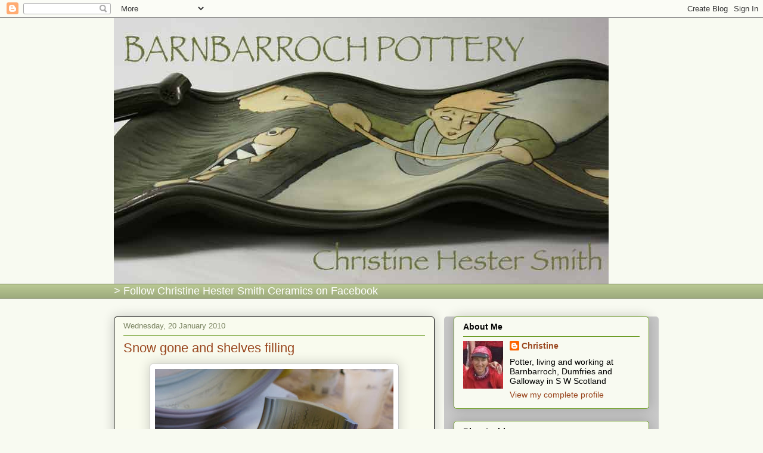

--- FILE ---
content_type: text/html; charset=UTF-8
request_url: https://barnbarrochpottery.blogspot.com/2010/01/snow-gone-and-shelves-filling.html
body_size: 24508
content:
<!DOCTYPE html>
<html class='v2' dir='ltr' xmlns='http://www.w3.org/1999/xhtml' xmlns:b='http://www.google.com/2005/gml/b' xmlns:data='http://www.google.com/2005/gml/data' xmlns:expr='http://www.google.com/2005/gml/expr'>
<head>
<link href='https://www.blogger.com/static/v1/widgets/335934321-css_bundle_v2.css' rel='stylesheet' type='text/css'/>
<meta content='IE=EmulateIE7' http-equiv='X-UA-Compatible'/>
<meta content='width=1100' name='viewport'/>
<meta content='text/html; charset=UTF-8' http-equiv='Content-Type'/>
<meta content='blogger' name='generator'/>
<link href='https://barnbarrochpottery.blogspot.com/favicon.ico' rel='icon' type='image/x-icon'/>
<link href='http://barnbarrochpottery.blogspot.com/2010/01/snow-gone-and-shelves-filling.html' rel='canonical'/>
<link rel="alternate" type="application/atom+xml" title="Barnbarroch Pottery - Atom" href="https://barnbarrochpottery.blogspot.com/feeds/posts/default" />
<link rel="alternate" type="application/rss+xml" title="Barnbarroch Pottery - RSS" href="https://barnbarrochpottery.blogspot.com/feeds/posts/default?alt=rss" />
<link rel="service.post" type="application/atom+xml" title="Barnbarroch Pottery - Atom" href="https://www.blogger.com/feeds/5983075382492557006/posts/default" />

<link rel="alternate" type="application/atom+xml" title="Barnbarroch Pottery - Atom" href="https://barnbarrochpottery.blogspot.com/feeds/9093845945176161517/comments/default" />
<!--Can't find substitution for tag [blog.ieCssRetrofitLinks]-->
<link href='https://blogger.googleusercontent.com/img/b/R29vZ2xl/AVvXsEiijdE3RhFiR7a12oNjQ9MUbdSvbWhGh5dHkTXtQYSm-c26dECsI5tU106TwyDh0OolDW9VQI3G66DMplwDz7FYGrZe3E5RDV0XkpYIaK1CbDEp_fDa3lSWY1lcJ-ljXdusQ1xInjkB/s400/BoatShape1.jpg' rel='image_src'/>
<meta content='http://barnbarrochpottery.blogspot.com/2010/01/snow-gone-and-shelves-filling.html' property='og:url'/>
<meta content='Snow gone and shelves filling' property='og:title'/>
<meta content='The snow has gone, the ice has melted and I have a workshop with water again, in which I can work with hands that can once again feel what t...' property='og:description'/>
<meta content='https://blogger.googleusercontent.com/img/b/R29vZ2xl/AVvXsEiijdE3RhFiR7a12oNjQ9MUbdSvbWhGh5dHkTXtQYSm-c26dECsI5tU106TwyDh0OolDW9VQI3G66DMplwDz7FYGrZe3E5RDV0XkpYIaK1CbDEp_fDa3lSWY1lcJ-ljXdusQ1xInjkB/w1200-h630-p-k-no-nu/BoatShape1.jpg' property='og:image'/>
<title>Barnbarroch Pottery: Snow gone and shelves filling</title>
<style id='page-skin-1' type='text/css'><!--
/*
-----------------------------------------------
Blogger Template Style
Name:     Awesome Inc.
Designer: Tina Chen
URL:      tinachen.org
----------------------------------------------- */
/* Content
----------------------------------------------- */
body {
font: normal normal 13px Arial, Tahoma, Helvetica, FreeSans, sans-serif;
color: #000000;
background: #f8faf1 none repeat scroll top left;
}
html body .content-outer {
min-width: 0;
max-width: 100%;
width: 100%;
}
a:link {
text-decoration: none;
color: #c55726;
}
a:visited {
text-decoration: none;
color: #000000;
}
a:hover {
text-decoration: underline;
color: #c55726;
}
.body-fauxcolumn-outer .cap-top {
position: absolute;
z-index: 1;
height: 276px;
width: 100%;
background: transparent none repeat-x scroll top left;
_background-image: none;
}
/* Columns
----------------------------------------------- */
.content-inner {
padding: 0;
}
.header-inner .section {
margin: 0 16px;
}
.tabs-inner .section {
margin: 0 16px;
}
.main-inner {
padding-top: 30px;
}
.main-inner .column-center-inner,
.main-inner .column-left-inner,
.main-inner .column-right-inner {
padding: 0 5px;
}
*+html body .main-inner .column-center-inner {
margin-top: -30px;
}
#layout .main-inner .column-center-inner {
margin-top: 0;
}
/* Header
----------------------------------------------- */
.header-outer {
margin: 0 0 0 0;
background: transparent none repeat scroll 0 0;
}
.Header h1 {
font: normal normal 48px Georgia, Utopia, 'Palatino Linotype', Palatino, serif;
color: #000000;
text-shadow: 0 0 -1px #000000;
}
.Header h1 a {
color: #000000;
}
.Header .description {
font: normal normal 20px Georgia, Utopia, 'Palatino Linotype', Palatino, serif;
color: #7a8461;
}
.header-inner .Header .titlewrapper,
.header-inner .Header .descriptionwrapper {
padding-left: 0;
padding-right: 0;
margin-bottom: 0;
}
.header-inner .Header .titlewrapper {
padding-top: 22px;
}
/* Tabs
----------------------------------------------- */
.tabs-outer {
overflow: hidden;
position: relative;
background: #b7c691 url(//www.blogblog.com/1kt/awesomeinc/tabs_gradient_light.png) repeat scroll 0 0;
}
#layout .tabs-outer {
overflow: visible;
}
.tabs-cap-top, .tabs-cap-bottom {
position: absolute;
width: 100%;
border-top: 1px solid #7a8461;
}
.tabs-cap-bottom {
bottom: 0;
}
.tabs-inner .widget li a {
display: inline-block;
margin: 0;
padding: .6em 1.5em;
font: normal normal 13px Arial, Tahoma, Helvetica, FreeSans, sans-serif;
color: #000000;
border-top: 1px solid #7a8461;
border-bottom: 1px solid #7a8461;
border-left: 1px solid #7a8461;
height: 16px;
line-height: 16px;
}
.tabs-inner .widget li:last-child a {
border-right: 1px solid #7a8461;
}
.tabs-inner .widget li.selected a, .tabs-inner .widget li a:hover {
background: #43573a url(//www.blogblog.com/1kt/awesomeinc/tabs_gradient_light.png) repeat-x scroll 0 -100px;
color: #ffffff;
}
/* Headings
----------------------------------------------- */
h2 {
font: normal bold 14px Arial, Tahoma, Helvetica, FreeSans, sans-serif;
color: #000000;
}
/* Widgets
----------------------------------------------- */
.main-inner .section {
margin: 0 27px;
padding: 0;
}
.main-inner .column-left-outer,
.main-inner .column-right-outer {
margin-top: 0;
}
#layout .main-inner .column-left-outer,
#layout .main-inner .column-right-outer {
margin-top: 0;
}
.main-inner .column-left-inner,
.main-inner .column-right-inner {
background: #c8c8c8 none repeat 0 0;
-moz-box-shadow: 0 0 0 rgba(0, 0, 0, .2);
-webkit-box-shadow: 0 0 0 rgba(0, 0, 0, .2);
-goog-ms-box-shadow: 0 0 0 rgba(0, 0, 0, .2);
box-shadow: 0 0 0 rgba(0, 0, 0, .2);
-moz-border-radius: 5px;
-webkit-border-radius: 5px;
-goog-ms-border-radius: 5px;
border-radius: 5px;
}
#layout .main-inner .column-left-inner,
#layout .main-inner .column-right-inner {
margin-top: 0;
}
.sidebar .widget {
font: normal normal 14px Arial, Tahoma, Helvetica, FreeSans, sans-serif;
color: #000000;
}
.sidebar .widget a:link {
color: #99461e;
}
.sidebar .widget a:visited {
color: #99461e;
}
.sidebar .widget a:hover {
color: #99461e;
}
.sidebar .widget h2 {
text-shadow: 0 0 -1px #000000;
}
.main-inner .widget {
background-color: #f8faf1;
border: 1px solid #66981e;
padding: 0 15px 15px;
margin: 20px -16px;
-moz-box-shadow: 0 0 20px rgba(0, 0, 0, .2);
-webkit-box-shadow: 0 0 20px rgba(0, 0, 0, .2);
-goog-ms-box-shadow: 0 0 20px rgba(0, 0, 0, .2);
box-shadow: 0 0 20px rgba(0, 0, 0, .2);
-moz-border-radius: 5px;
-webkit-border-radius: 5px;
-goog-ms-border-radius: 5px;
border-radius: 5px;
}
.main-inner .widget h2 {
margin: 0 -0;
padding: .6em 0 .5em;
border-bottom: 1px solid transparent;
}
.footer-inner .widget h2 {
padding: 0 0 .4em;
border-bottom: 1px solid transparent;
}
.main-inner .widget h2 + div, .footer-inner .widget h2 + div {
border-top: 1px solid #66981e;
padding-top: 8px;
}
.main-inner .widget .widget-content {
margin: 0 -0;
padding: 7px 0 0;
}
.main-inner .widget ul, .main-inner .widget #ArchiveList ul.flat {
margin: -8px -15px 0;
padding: 0;
list-style: none;
}
.main-inner .widget #ArchiveList {
margin: -8px 0 0;
}
.main-inner .widget ul li, .main-inner .widget #ArchiveList ul.flat li {
padding: .5em 15px;
text-indent: 0;
color: #565656;
border-top: 0 solid #66981e;
border-bottom: 1px solid transparent;
}
.main-inner .widget #ArchiveList ul li {
padding-top: .25em;
padding-bottom: .25em;
}
.main-inner .widget ul li:first-child, .main-inner .widget #ArchiveList ul.flat li:first-child {
border-top: none;
}
.main-inner .widget ul li:last-child, .main-inner .widget #ArchiveList ul.flat li:last-child {
border-bottom: none;
}
.post-body {
position: relative;
}
.main-inner .widget .post-body ul {
padding: 0 2.5em;
margin: .5em 0;
list-style: disc;
}
.main-inner .widget .post-body ul li {
padding: 0.25em 0;
margin-bottom: .25em;
color: #000000;
border: none;
}
.footer-inner .widget ul {
padding: 0;
list-style: none;
}
.widget .zippy {
color: #565656;
}
/* Posts
----------------------------------------------- */
body .main-inner .Blog {
padding: 0;
margin-bottom: 1em;
background-color: transparent;
border: none;
-moz-box-shadow: 0 0 0 rgba(0, 0, 0, 0);
-webkit-box-shadow: 0 0 0 rgba(0, 0, 0, 0);
-goog-ms-box-shadow: 0 0 0 rgba(0, 0, 0, 0);
box-shadow: 0 0 0 rgba(0, 0, 0, 0);
}
.main-inner .section:last-child .Blog:last-child {
padding: 0;
margin-bottom: 1em;
}
.main-inner .widget h2.date-header {
margin: 0 -15px 1px;
padding: 0 0 0 0;
font: normal normal 13px Arial, Tahoma, Helvetica, FreeSans, sans-serif;
color: #7a8461;
background: transparent none no-repeat scroll top left;
border-top: 0 solid #000000;
border-bottom: 1px solid transparent;
-moz-border-radius-topleft: 0;
-moz-border-radius-topright: 0;
-webkit-border-top-left-radius: 0;
-webkit-border-top-right-radius: 0;
border-top-left-radius: 0;
border-top-right-radius: 0;
position: static;
bottom: 100%;
right: 15px;
text-shadow: 0 0 -1px #000000;
}
.main-inner .widget h2.date-header span {
font: normal normal 13px Arial, Tahoma, Helvetica, FreeSans, sans-serif;
display: block;
padding: .5em 15px;
border-left: 0 solid #000000;
border-right: 0 solid #000000;
}
.date-outer {
position: relative;
margin: 30px 0 20px;
padding: 0 15px;
background-color: #f9fbee;
border: 1px solid #000000;
-moz-box-shadow: 0 0 20px rgba(0, 0, 0, .2);
-webkit-box-shadow: 0 0 20px rgba(0, 0, 0, .2);
-goog-ms-box-shadow: 0 0 20px rgba(0, 0, 0, .2);
box-shadow: 0 0 20px rgba(0, 0, 0, .2);
-moz-border-radius: 5px;
-webkit-border-radius: 5px;
-goog-ms-border-radius: 5px;
border-radius: 5px;
}
.date-outer:first-child {
margin-top: 0;
}
.date-outer:last-child {
margin-bottom: 20px;
-moz-border-radius-bottomleft: 5px;
-moz-border-radius-bottomright: 5px;
-webkit-border-bottom-left-radius: 5px;
-webkit-border-bottom-right-radius: 5px;
-goog-ms-border-bottom-left-radius: 5px;
-goog-ms-border-bottom-right-radius: 5px;
border-bottom-left-radius: 5px;
border-bottom-right-radius: 5px;
}
.date-posts {
margin: 0 -0;
padding: 0 0;
clear: both;
}
.post-outer, .inline-ad {
border-top: 1px solid #000000;
margin: 0 -0;
padding: 15px 0;
}
.post-outer {
padding-bottom: 10px;
}
.post-outer:first-child {
padding-top: 0;
border-top: none;
}
.post-outer:last-child, .inline-ad:last-child {
border-bottom: none;
}
.post-body {
position: relative;
}
.post-body img {
padding: 8px;
background: #ffffff;
border: 1px solid #c8c8c8;
-moz-box-shadow: 0 0 20px rgba(0, 0, 0, .2);
-webkit-box-shadow: 0 0 20px rgba(0, 0, 0, .2);
box-shadow: 0 0 20px rgba(0, 0, 0, .2);
-moz-border-radius: 5px;
-webkit-border-radius: 5px;
border-radius: 5px;
}
h3.post-title, h4 {
font: normal normal 22px Verdana, Geneva, sans-serif;
color: #99461e;
}
h3.post-title a {
font: normal normal 22px Verdana, Geneva, sans-serif;
color: #99461e;
}
h3.post-title a:hover {
color: #c55726;
text-decoration: underline;
}
.post-header {
margin: 0 0 1em;
}
.post-body {
line-height: 1.4;
}
.post-outer h2 {
color: #000000;
}
.post-footer {
margin: 1.5em 0 0;
}
#blog-pager {
padding: 15px;
font-size: 120%;
background-color: #f9fbee;
border: 1px solid #66981e;
-moz-box-shadow: 0 0 20px rgba(0, 0, 0, .2);
-webkit-box-shadow: 0 0 20px rgba(0, 0, 0, .2);
-goog-ms-box-shadow: 0 0 20px rgba(0, 0, 0, .2);
box-shadow: 0 0 20px rgba(0, 0, 0, .2);
-moz-border-radius: 5px;
-webkit-border-radius: 5px;
-goog-ms-border-radius: 5px;
border-radius: 5px;
-moz-border-radius-topleft: 5px;
-moz-border-radius-topright: 5px;
-webkit-border-top-left-radius: 5px;
-webkit-border-top-right-radius: 5px;
-goog-ms-border-top-left-radius: 5px;
-goog-ms-border-top-right-radius: 5px;
border-top-left-radius: 5px;
border-top-right-radius-topright: 5px;
margin-top: 1em;
}
.blog-feeds, .post-feeds {
margin: 1em 0;
text-align: center;
color: #000000;
}
.blog-feeds a, .post-feeds a {
color: #99461e;
}
.blog-feeds a:visited, .post-feeds a:visited {
color: #000000;
}
.blog-feeds a:hover, .post-feeds a:hover {
color: #99461e;
}
.post-outer .comments {
margin-top: 2em;
}
/* Comments
----------------------------------------------- */
.comments .comments-content .icon.blog-author {
background-repeat: no-repeat;
background-image: url([data-uri]);
}
.comments .comments-content .loadmore a {
border-top: 1px solid #7a8461;
border-bottom: 1px solid #7a8461;
}
.comments .continue {
border-top: 2px solid #7a8461;
}
/* Footer
----------------------------------------------- */
.footer-outer {
margin: -20px 0 -1px;
padding: 20px 0 0;
color: #000000;
overflow: hidden;
}
.footer-fauxborder-left {
border-top: 1px solid #66981e;
background: #f9fbee none repeat scroll 0 0;
-moz-box-shadow: 0 0 20px rgba(0, 0, 0, .2);
-webkit-box-shadow: 0 0 20px rgba(0, 0, 0, .2);
-goog-ms-box-shadow: 0 0 20px rgba(0, 0, 0, .2);
box-shadow: 0 0 20px rgba(0, 0, 0, .2);
margin: 0 -20px;
}
/* Mobile
----------------------------------------------- */
body.mobile {
background-size: auto;
}
.mobile .body-fauxcolumn-outer {
background: transparent none repeat scroll top left;
}
*+html body.mobile .main-inner .column-center-inner {
margin-top: 0;
}
.mobile .main-inner .widget {
padding: 0 0 15px;
}
.mobile .main-inner .widget h2 + div,
.mobile .footer-inner .widget h2 + div {
border-top: none;
padding-top: 0;
}
.mobile .footer-inner .widget h2 {
padding: 0.5em 0;
border-bottom: none;
}
.mobile .main-inner .widget .widget-content {
margin: 0;
padding: 7px 0 0;
}
.mobile .main-inner .widget ul,
.mobile .main-inner .widget #ArchiveList ul.flat {
margin: 0 -15px 0;
}
.mobile .main-inner .widget h2.date-header {
right: 0;
}
.mobile .date-header span {
padding: 0.4em 0;
}
.mobile .date-outer:first-child {
margin-bottom: 0;
border: 1px solid #000000;
-moz-border-radius-topleft: 5px;
-moz-border-radius-topright: 5px;
-webkit-border-top-left-radius: 5px;
-webkit-border-top-right-radius: 5px;
-goog-ms-border-top-left-radius: 5px;
-goog-ms-border-top-right-radius: 5px;
border-top-left-radius: 5px;
border-top-right-radius: 5px;
}
.mobile .date-outer {
border-color: #000000;
border-width: 0 1px 1px;
}
.mobile .date-outer:last-child {
margin-bottom: 0;
}
.mobile .main-inner {
padding: 0;
}
.mobile .header-inner .section {
margin: 0;
}
.mobile .post-outer, .mobile .inline-ad {
padding: 5px 0;
}
.mobile .tabs-inner .section {
margin: 0 10px;
}
.mobile .main-inner .widget h2 {
margin: 0;
padding: 0;
}
.mobile .main-inner .widget h2.date-header span {
padding: 0;
}
.mobile .main-inner .widget .widget-content {
margin: 0;
padding: 7px 0 0;
}
.mobile #blog-pager {
border: 1px solid transparent;
background: #f9fbee none repeat scroll 0 0;
}
.mobile .main-inner .column-left-inner,
.mobile .main-inner .column-right-inner {
background: #c8c8c8 none repeat 0 0;
-moz-box-shadow: none;
-webkit-box-shadow: none;
-goog-ms-box-shadow: none;
box-shadow: none;
}
.mobile .date-posts {
margin: 0;
padding: 0;
}
.mobile .footer-fauxborder-left {
margin: 0;
border-top: inherit;
}
.mobile .main-inner .section:last-child .Blog:last-child {
margin-bottom: 0;
}
.mobile-index-contents {
color: #000000;
}
.mobile .mobile-link-button {
background: #c55726 url(//www.blogblog.com/1kt/awesomeinc/tabs_gradient_light.png) repeat scroll 0 0;
}
.mobile-link-button a:link, .mobile-link-button a:visited {
color: #ffffff;
}
.mobile .tabs-inner .PageList .widget-content {
background: transparent;
border-top: 1px solid;
border-color: #7a8461;
color: #000000;
}
.mobile .tabs-inner .PageList .widget-content .pagelist-arrow {
border-left: 1px solid #7a8461;
}

--></style>
<style id='template-skin-1' type='text/css'><!--
body {
min-width: 930px;
}
.content-outer, .content-fauxcolumn-outer, .region-inner {
min-width: 930px;
max-width: 930px;
_width: 930px;
}
.main-inner .columns {
padding-left: 0px;
padding-right: 360px;
}
.main-inner .fauxcolumn-center-outer {
left: 0px;
right: 360px;
/* IE6 does not respect left and right together */
_width: expression(this.parentNode.offsetWidth -
parseInt("0px") -
parseInt("360px") + 'px');
}
.main-inner .fauxcolumn-left-outer {
width: 0px;
}
.main-inner .fauxcolumn-right-outer {
width: 360px;
}
.main-inner .column-left-outer {
width: 0px;
right: 100%;
margin-left: -0px;
}
.main-inner .column-right-outer {
width: 360px;
margin-right: -360px;
}
#layout {
min-width: 0;
}
#layout .content-outer {
min-width: 0;
width: 800px;
}
#layout .region-inner {
min-width: 0;
width: auto;
}
--></style>
<link href='https://www.blogger.com/dyn-css/authorization.css?targetBlogID=5983075382492557006&amp;zx=00413a5e-448b-423f-b12e-796de3d9b989' media='none' onload='if(media!=&#39;all&#39;)media=&#39;all&#39;' rel='stylesheet'/><noscript><link href='https://www.blogger.com/dyn-css/authorization.css?targetBlogID=5983075382492557006&amp;zx=00413a5e-448b-423f-b12e-796de3d9b989' rel='stylesheet'/></noscript>
<meta name='google-adsense-platform-account' content='ca-host-pub-1556223355139109'/>
<meta name='google-adsense-platform-domain' content='blogspot.com'/>

</head>
<body class='loading variant-renewable'>
<div class='navbar section' id='navbar'><div class='widget Navbar' data-version='1' id='Navbar1'><script type="text/javascript">
    function setAttributeOnload(object, attribute, val) {
      if(window.addEventListener) {
        window.addEventListener('load',
          function(){ object[attribute] = val; }, false);
      } else {
        window.attachEvent('onload', function(){ object[attribute] = val; });
      }
    }
  </script>
<div id="navbar-iframe-container"></div>
<script type="text/javascript" src="https://apis.google.com/js/platform.js"></script>
<script type="text/javascript">
      gapi.load("gapi.iframes:gapi.iframes.style.bubble", function() {
        if (gapi.iframes && gapi.iframes.getContext) {
          gapi.iframes.getContext().openChild({
              url: 'https://www.blogger.com/navbar/5983075382492557006?po\x3d9093845945176161517\x26origin\x3dhttps://barnbarrochpottery.blogspot.com',
              where: document.getElementById("navbar-iframe-container"),
              id: "navbar-iframe"
          });
        }
      });
    </script><script type="text/javascript">
(function() {
var script = document.createElement('script');
script.type = 'text/javascript';
script.src = '//pagead2.googlesyndication.com/pagead/js/google_top_exp.js';
var head = document.getElementsByTagName('head')[0];
if (head) {
head.appendChild(script);
}})();
</script>
</div></div>
<div class='body-fauxcolumns'>
<div class='fauxcolumn-outer body-fauxcolumn-outer'>
<div class='cap-top'>
<div class='cap-left'></div>
<div class='cap-right'></div>
</div>
<div class='fauxborder-left'>
<div class='fauxborder-right'></div>
<div class='fauxcolumn-inner'>
</div>
</div>
<div class='cap-bottom'>
<div class='cap-left'></div>
<div class='cap-right'></div>
</div>
</div>
</div>
<div class='content'>
<div class='content-fauxcolumns'>
<div class='fauxcolumn-outer content-fauxcolumn-outer'>
<div class='cap-top'>
<div class='cap-left'></div>
<div class='cap-right'></div>
</div>
<div class='fauxborder-left'>
<div class='fauxborder-right'></div>
<div class='fauxcolumn-inner'>
</div>
</div>
<div class='cap-bottom'>
<div class='cap-left'></div>
<div class='cap-right'></div>
</div>
</div>
</div>
<div class='content-outer'>
<div class='content-cap-top cap-top'>
<div class='cap-left'></div>
<div class='cap-right'></div>
</div>
<div class='fauxborder-left content-fauxborder-left'>
<div class='fauxborder-right content-fauxborder-right'></div>
<div class='content-inner'>
<header>
<div class='header-outer'>
<div class='header-cap-top cap-top'>
<div class='cap-left'></div>
<div class='cap-right'></div>
</div>
<div class='fauxborder-left header-fauxborder-left'>
<div class='fauxborder-right header-fauxborder-right'></div>
<div class='region-inner header-inner'>
<div class='header section' id='header'><div class='widget Header' data-version='1' id='Header1'>
<div id='header-inner'>
<a href='https://barnbarrochpottery.blogspot.com/' style='display: block'>
<img alt='Barnbarroch Pottery' height='446px; ' id='Header1_headerimg' src='https://blogger.googleusercontent.com/img/b/R29vZ2xl/AVvXsEjRCWrFNngxH1N2Hwx2y1pbdMg-Ztxz_XZlzH7_GuYN2TrU5_2pVHDw-RriH9_lB-uDAd5L0PHCIjyGhZaFN60RlmHT0XdhSszdSuPUYNGEC9D7nDvyGl0NfJ5RiU90eomwEMwDATyd/s898/BlogHeaderCanoe-fishWavy.jpg' style='display: block' width='830px; '/>
</a>
</div>
</div></div>
</div>
</div>
<div class='header-cap-bottom cap-bottom'>
<div class='cap-left'></div>
<div class='cap-right'></div>
</div>
</div>
</header>
<div class='tabs-outer'>
<div class='tabs-cap-top cap-top'>
<div class='cap-left'></div>
<div class='cap-right'></div>
</div>
<div class='fauxborder-left tabs-fauxborder-left'>
<div class='fauxborder-right tabs-fauxborder-right'></div>
<div class='region-inner tabs-inner'>
<div class='tabs section' id='crosscol'><div class='widget HTML' data-version='1' id='HTML1'>
<h2 class='title'>https://www.facebook.com/barnbarrochpottery/</h2>
<div class='widget-content'>
<a target="_blank" href="https://www.facebook.com/barnbarrochpottery/" style="margin:14px 0; padding:20px 0;font-size:1.4em;color:white;">> Follow Christine Hester Smith Ceramics on Facebook</a>
</div>
<div class='clear'></div>
</div></div>
<div class='tabs no-items section' id='crosscol-overflow'></div>
</div>
</div>
<div class='tabs-cap-bottom cap-bottom'>
<div class='cap-left'></div>
<div class='cap-right'></div>
</div>
</div>
<div class='main-outer'>
<div class='main-cap-top cap-top'>
<div class='cap-left'></div>
<div class='cap-right'></div>
</div>
<div class='fauxborder-left main-fauxborder-left'>
<div class='fauxborder-right main-fauxborder-right'></div>
<div class='region-inner main-inner'>
<div class='columns fauxcolumns'>
<div class='fauxcolumn-outer fauxcolumn-center-outer'>
<div class='cap-top'>
<div class='cap-left'></div>
<div class='cap-right'></div>
</div>
<div class='fauxborder-left'>
<div class='fauxborder-right'></div>
<div class='fauxcolumn-inner'>
</div>
</div>
<div class='cap-bottom'>
<div class='cap-left'></div>
<div class='cap-right'></div>
</div>
</div>
<div class='fauxcolumn-outer fauxcolumn-left-outer'>
<div class='cap-top'>
<div class='cap-left'></div>
<div class='cap-right'></div>
</div>
<div class='fauxborder-left'>
<div class='fauxborder-right'></div>
<div class='fauxcolumn-inner'>
</div>
</div>
<div class='cap-bottom'>
<div class='cap-left'></div>
<div class='cap-right'></div>
</div>
</div>
<div class='fauxcolumn-outer fauxcolumn-right-outer'>
<div class='cap-top'>
<div class='cap-left'></div>
<div class='cap-right'></div>
</div>
<div class='fauxborder-left'>
<div class='fauxborder-right'></div>
<div class='fauxcolumn-inner'>
</div>
</div>
<div class='cap-bottom'>
<div class='cap-left'></div>
<div class='cap-right'></div>
</div>
</div>
<!-- corrects IE6 width calculation -->
<div class='columns-inner'>
<div class='column-center-outer'>
<div class='column-center-inner'>
<div class='main section' id='main'><div class='widget Blog' data-version='1' id='Blog1'>
<div class='blog-posts hfeed'>

          <div class="date-outer">
        
<h2 class='date-header'><span>Wednesday, 20 January 2010</span></h2>

          <div class="date-posts">
        
<div class='post-outer'>
<div class='post hentry'>
<a name='9093845945176161517'></a>
<h3 class='post-title entry-title'>
Snow gone and shelves filling
</h3>
<div class='post-header'>
<div class='post-header-line-1'></div>
</div>
<div class='post-body entry-content'>
<a href="https://blogger.googleusercontent.com/img/b/R29vZ2xl/AVvXsEiijdE3RhFiR7a12oNjQ9MUbdSvbWhGh5dHkTXtQYSm-c26dECsI5tU106TwyDh0OolDW9VQI3G66DMplwDz7FYGrZe3E5RDV0XkpYIaK1CbDEp_fDa3lSWY1lcJ-ljXdusQ1xInjkB/s1600-h/BoatShape1.jpg" onblur="try {parent.deselectBloggerImageGracefully();} catch(e) {}"><img alt="" border="0" id="BLOGGER_PHOTO_ID_5428947061429677618" src="https://blogger.googleusercontent.com/img/b/R29vZ2xl/AVvXsEiijdE3RhFiR7a12oNjQ9MUbdSvbWhGh5dHkTXtQYSm-c26dECsI5tU106TwyDh0OolDW9VQI3G66DMplwDz7FYGrZe3E5RDV0XkpYIaK1CbDEp_fDa3lSWY1lcJ-ljXdusQ1xInjkB/s400/BoatShape1.jpg" style="margin: 0px auto 10px; display: block; text-align: center; cursor: pointer; width: 400px; height: 296px;" /></a><br />The snow has gone, the ice has melted and I have a workshop with water again, in which I can work with hands that can once again feel what they are touching. Outside everything is now a wet, grey and leafless porridge, but the days are definitely a little longer and I've made a start, and there's something to show for it. Having some extra help from Allie this month has focused my mind and together we got some dishes extruded using my new die - plus I got a batch of mugs thrown which Allie put handles on for me today. It is so encouraging to see the the shelves filling up again.<br /><br /><a href="https://blogger.googleusercontent.com/img/b/R29vZ2xl/AVvXsEjtUlrejOCg-5FhIeMLoptOHQ8uiSBPZIgc3I1a-_S2k11vBdWSbjloIX4Dfmcll2C577YqxD4cZWHlfVl87yHwYCGUMbQzHoC8fxFs4xZjBpDgV-ril4qACZWSyKtUMD8hce2Wf0HT/s1600-h/BoatsGrouped2.jpg" onblur="try {parent.deselectBloggerImageGracefully();} catch(e) {}"><img alt="" border="0" id="BLOGGER_PHOTO_ID_5428947055360349762" src="https://blogger.googleusercontent.com/img/b/R29vZ2xl/AVvXsEjtUlrejOCg-5FhIeMLoptOHQ8uiSBPZIgc3I1a-_S2k11vBdWSbjloIX4Dfmcll2C577YqxD4cZWHlfVl87yHwYCGUMbQzHoC8fxFs4xZjBpDgV-ril4qACZWSyKtUMD8hce2Wf0HT/s400/BoatsGrouped2.jpg" style="margin: 0px auto 10px; display: block; text-align: center; cursor: pointer; width: 400px; height: 228px;" /></a>There is always an extra surprise with a new die and this time I noticed that one boat like bend gave a simple yet effective dish with little extra help.<br /><br /><a href="https://blogger.googleusercontent.com/img/b/R29vZ2xl/AVvXsEggD9SAb3LVzwkhcO6a51dUWopDd1r6ze_pw-Xj9J8lDCDbTSl0616Nij_vV7trLTiEfT3j-m14Y-us3wcvdPmQhsC3OaeUIxTg2y01HMemD2WgW8_mVN1U_6xveD0n7VGtYD1d4Qex/s1600-h/LongEndDetail.jpg" onblur="try {parent.deselectBloggerImageGracefully();} catch(e) {}"><img alt="" border="0" id="BLOGGER_PHOTO_ID_5428946767134398098" src="https://blogger.googleusercontent.com/img/b/R29vZ2xl/AVvXsEggD9SAb3LVzwkhcO6a51dUWopDd1r6ze_pw-Xj9J8lDCDbTSl0616Nij_vV7trLTiEfT3j-m14Y-us3wcvdPmQhsC3OaeUIxTg2y01HMemD2WgW8_mVN1U_6xveD0n7VGtYD1d4Qex/s400/LongEndDetail.jpg" style="margin: 0px auto 10px; display: block; text-align: center; cursor: pointer; width: 400px; height: 229px;" /></a><br />The original idea was to curve the clay as it came out, and although I do like the long narrow flow of these dishes, I found them challenging to decorate. There is so much going on with the shape they seemed to require very little - a difficult lesson in restraint.<br /><br /><a href="https://blogger.googleusercontent.com/img/b/R29vZ2xl/AVvXsEjJa7mQhXujAcijgoz2riAt6Pq8BIXCi-NKBjhNQtmsh167_-IQUOm4MCkPGnk2xIgC3vCVOku4NsJUPzbBRS_FxWKakqe2RRwmfthcDGphVxcCurCVUR7z8FlSgpMoOfL9VaZMK8Rc/s1600-h/longDish110.jpg" onblur="try {parent.deselectBloggerImageGracefully();} catch(e) {}"><img alt="" border="0" id="BLOGGER_PHOTO_ID_5428946761981383746" src="https://blogger.googleusercontent.com/img/b/R29vZ2xl/AVvXsEjJa7mQhXujAcijgoz2riAt6Pq8BIXCi-NKBjhNQtmsh167_-IQUOm4MCkPGnk2xIgC3vCVOku4NsJUPzbBRS_FxWKakqe2RRwmfthcDGphVxcCurCVUR7z8FlSgpMoOfL9VaZMK8Rc/s400/longDish110.jpg" style="margin: 0px auto 10px; display: block; text-align: center; cursor: pointer; width: 400px; height: 184px;" /></a><br /><a href="https://blogger.googleusercontent.com/img/b/R29vZ2xl/AVvXsEjJ75fjZ29lp-1M9xDFSVEf4SU2EnJP-zHXUuUXtn8HVhmayw9HlEvWVCYPTtP-7-L-KPh668PJnt9R3fFNlfO0bdGjozMFo2ZSnmhtYb2Ziyc1HBkymSIxx9P5st7RfrJA9pVwYCxX/s1600-h/HalfedHandle2.jpg" onblur="try {parent.deselectBloggerImageGracefully();} catch(e) {}"><img alt="" border="0" id="BLOGGER_PHOTO_ID_5428946754025947234" src="https://blogger.googleusercontent.com/img/b/R29vZ2xl/AVvXsEjJ75fjZ29lp-1M9xDFSVEf4SU2EnJP-zHXUuUXtn8HVhmayw9HlEvWVCYPTtP-7-L-KPh668PJnt9R3fFNlfO0bdGjozMFo2ZSnmhtYb2Ziyc1HBkymSIxx9P5st7RfrJA9pVwYCxX/s400/HalfedHandle2.jpg" style="margin: 0px auto 10px; display: block; text-align: center; cursor: pointer; width: 400px; height: 246px;" /></a><br />I tried something new with the handles on this one - splitting the tube and rejoining, to add an extra dynamic.<br /><br /><a href="https://blogger.googleusercontent.com/img/b/R29vZ2xl/AVvXsEjNJP8pREFTd5LyVEpl2cVO-JCseNNFNklM1StEQ1MoHme-aFaJa7ueToDr9ZNZ0b0toXIQ07ZsTqsbXKOeiqoyIJ1IvFhlBz4r7wQzT3cdc4iTFFhHc1FAaeQqfjoBo6dFpdYgOArp/s1600-h/Halfedhandle1.jpg" onblur="try {parent.deselectBloggerImageGracefully();} catch(e) {}"><img alt="" border="0" id="BLOGGER_PHOTO_ID_5428946747140150594" src="https://blogger.googleusercontent.com/img/b/R29vZ2xl/AVvXsEjNJP8pREFTd5LyVEpl2cVO-JCseNNFNklM1StEQ1MoHme-aFaJa7ueToDr9ZNZ0b0toXIQ07ZsTqsbXKOeiqoyIJ1IvFhlBz4r7wQzT3cdc4iTFFhHc1FAaeQqfjoBo6dFpdYgOArp/s400/Halfedhandle1.jpg" style="margin: 0px auto 10px; display: block; text-align: center; cursor: pointer; width: 400px; height: 277px;" /></a><br />I unwrapped the sections of a half started seat - kept damp with regularly sprayed kitchen roll and polythene since.....LAST JULY! (There has been no time for big stuff since then). It took a while to scrape off the now mouldy and disintigrating paper towels, but remarkably it was still intact, (no cat prints or 'clumsy oaf' prints even). Over the weekend I played with several ideas for it. Whatever I had in mind last July I have moved on from. I was going to integrate an owl idea into the base. The owl was to hold up the seat section, but when I realised that the overhang was really going to be too risky I went back to the drawing board. Today I extruded some leg sections which I will use as a starting point. I think at this stage I just have to get the structure standing and then see where it can go.<br /><br /><a href="https://blogger.googleusercontent.com/img/b/R29vZ2xl/AVvXsEg45h4dd6YmY-VcjGhauHkPml-laGTyjZf6IA-3WG1L96a3maZklWVihMgoOEgCJ_UfBKc7bHWVLk0damjjbGPtGeAeVZZIPGpWBZ8GDorfDm3zvvkXuQqDCwkklB-Vm1RFxT1awmSS/s1600-h/Dan&#39;sMug.jpg" onblur="try {parent.deselectBloggerImageGracefully();} catch(e) {}"><img alt="" border="0" id="BLOGGER_PHOTO_ID_5428946749274570754" src="https://blogger.googleusercontent.com/img/b/R29vZ2xl/AVvXsEg45h4dd6YmY-VcjGhauHkPml-laGTyjZf6IA-3WG1L96a3maZklWVihMgoOEgCJ_UfBKc7bHWVLk0damjjbGPtGeAeVZZIPGpWBZ8GDorfDm3zvvkXuQqDCwkklB-Vm1RFxT1awmSS/s400/Dan&#39;sMug.jpg" style="margin: 0px auto 10px; display: block; text-align: center; cursor: pointer; width: 400px; height: 292px;" /></a><br />I was just beginning to think that maybe &#8216;Secret Santa&#8217; was lost on his way to South West Scotland, or maybe there had been an uneven number of Secret Santa participants, when on Monday a parcel, covered in an array of glorious stamps, was waiting for me on my eturn from Glasgow. So thank you VERY much to <a href="http://danfinneganpottery.blogspot.com">Dan</a> for a glowing and edibly rich woodfired mug. Yumbo! I shall enjoy very much.
<div style='clear: both;'></div>
</div>
<div class='post-footer'>
<div class='post-footer-line post-footer-line-1'><span class='post-author vcard'>
Posted by
<span class='fn'>Christine</span>
</span>
<span class='post-timestamp'>
at
<a class='timestamp-link' href='https://barnbarrochpottery.blogspot.com/2010/01/snow-gone-and-shelves-filling.html' rel='bookmark' title='permanent link'><abbr class='published' title='2010-01-20T14:02:00-08:00'>14:02</abbr></a>
</span>
<span class='post-comment-link'>
</span>
<span class='post-icons'>
<span class='item-action'>
<a href='https://www.blogger.com/email-post/5983075382492557006/9093845945176161517' title='Email Post'>
<img alt="" class="icon-action" height="13" src="//img1.blogblog.com/img/icon18_email.gif" width="18">
</a>
</span>
<span class='item-control blog-admin pid-244577608'>
<a href='https://www.blogger.com/post-edit.g?blogID=5983075382492557006&postID=9093845945176161517&from=pencil' title='Edit Post'>
<img alt='' class='icon-action' height='18' src='https://resources.blogblog.com/img/icon18_edit_allbkg.gif' width='18'/>
</a>
</span>
</span>
</div>
<div class='post-footer-line post-footer-line-2'><span class='post-labels'>
</span>
</div>
<div class='post-footer-line post-footer-line-3'><span class='post-location'>
</span>
</div>
</div>
</div>
<div class='comments' id='comments'>
<a name='comments'></a>
<h4>6 comments:</h4>
<div class='comments-content'>
<script async='async' src='' type='text/javascript'></script>
<script type='text/javascript'>
    (function() {
      var items = null;
      var msgs = null;
      var config = {};

// <![CDATA[
      var cursor = null;
      if (items && items.length > 0) {
        cursor = parseInt(items[items.length - 1].timestamp) + 1;
      }

      var bodyFromEntry = function(entry) {
        var text = (entry &&
                    ((entry.content && entry.content.$t) ||
                     (entry.summary && entry.summary.$t))) ||
            '';
        if (entry && entry.gd$extendedProperty) {
          for (var k in entry.gd$extendedProperty) {
            if (entry.gd$extendedProperty[k].name == 'blogger.contentRemoved') {
              return '<span class="deleted-comment">' + text + '</span>';
            }
          }
        }
        return text;
      }

      var parse = function(data) {
        cursor = null;
        var comments = [];
        if (data && data.feed && data.feed.entry) {
          for (var i = 0, entry; entry = data.feed.entry[i]; i++) {
            var comment = {};
            // comment ID, parsed out of the original id format
            var id = /blog-(\d+).post-(\d+)/.exec(entry.id.$t);
            comment.id = id ? id[2] : null;
            comment.body = bodyFromEntry(entry);
            comment.timestamp = Date.parse(entry.published.$t) + '';
            if (entry.author && entry.author.constructor === Array) {
              var auth = entry.author[0];
              if (auth) {
                comment.author = {
                  name: (auth.name ? auth.name.$t : undefined),
                  profileUrl: (auth.uri ? auth.uri.$t : undefined),
                  avatarUrl: (auth.gd$image ? auth.gd$image.src : undefined)
                };
              }
            }
            if (entry.link) {
              if (entry.link[2]) {
                comment.link = comment.permalink = entry.link[2].href;
              }
              if (entry.link[3]) {
                var pid = /.*comments\/default\/(\d+)\?.*/.exec(entry.link[3].href);
                if (pid && pid[1]) {
                  comment.parentId = pid[1];
                }
              }
            }
            comment.deleteclass = 'item-control blog-admin';
            if (entry.gd$extendedProperty) {
              for (var k in entry.gd$extendedProperty) {
                if (entry.gd$extendedProperty[k].name == 'blogger.itemClass') {
                  comment.deleteclass += ' ' + entry.gd$extendedProperty[k].value;
                } else if (entry.gd$extendedProperty[k].name == 'blogger.displayTime') {
                  comment.displayTime = entry.gd$extendedProperty[k].value;
                }
              }
            }
            comments.push(comment);
          }
        }
        return comments;
      };

      var paginator = function(callback) {
        if (hasMore()) {
          var url = config.feed + '?alt=json&v=2&orderby=published&reverse=false&max-results=50';
          if (cursor) {
            url += '&published-min=' + new Date(cursor).toISOString();
          }
          window.bloggercomments = function(data) {
            var parsed = parse(data);
            cursor = parsed.length < 50 ? null
                : parseInt(parsed[parsed.length - 1].timestamp) + 1
            callback(parsed);
            window.bloggercomments = null;
          }
          url += '&callback=bloggercomments';
          var script = document.createElement('script');
          script.type = 'text/javascript';
          script.src = url;
          document.getElementsByTagName('head')[0].appendChild(script);
        }
      };
      var hasMore = function() {
        return !!cursor;
      };
      var getMeta = function(key, comment) {
        if ('iswriter' == key) {
          var matches = !!comment.author
              && comment.author.name == config.authorName
              && comment.author.profileUrl == config.authorUrl;
          return matches ? 'true' : '';
        } else if ('deletelink' == key) {
          return config.baseUri + '/comment/delete/'
               + config.blogId + '/' + comment.id;
        } else if ('deleteclass' == key) {
          return comment.deleteclass;
        }
        return '';
      };

      var replybox = null;
      var replyUrlParts = null;
      var replyParent = undefined;

      var onReply = function(commentId, domId) {
        if (replybox == null) {
          // lazily cache replybox, and adjust to suit this style:
          replybox = document.getElementById('comment-editor');
          if (replybox != null) {
            replybox.height = '250px';
            replybox.style.display = 'block';
            replyUrlParts = replybox.src.split('#');
          }
        }
        if (replybox && (commentId !== replyParent)) {
          replybox.src = '';
          document.getElementById(domId).insertBefore(replybox, null);
          replybox.src = replyUrlParts[0]
              + (commentId ? '&parentID=' + commentId : '')
              + '#' + replyUrlParts[1];
          replyParent = commentId;
        }
      };

      var hash = (window.location.hash || '#').substring(1);
      var startThread, targetComment;
      if (/^comment-form_/.test(hash)) {
        startThread = hash.substring('comment-form_'.length);
      } else if (/^c[0-9]+$/.test(hash)) {
        targetComment = hash.substring(1);
      }

      // Configure commenting API:
      var configJso = {
        'maxDepth': config.maxThreadDepth
      };
      var provider = {
        'id': config.postId,
        'data': items,
        'loadNext': paginator,
        'hasMore': hasMore,
        'getMeta': getMeta,
        'onReply': onReply,
        'rendered': true,
        'initComment': targetComment,
        'initReplyThread': startThread,
        'config': configJso,
        'messages': msgs
      };

      var render = function() {
        if (window.goog && window.goog.comments) {
          var holder = document.getElementById('comment-holder');
          window.goog.comments.render(holder, provider);
        }
      };

      // render now, or queue to render when library loads:
      if (window.goog && window.goog.comments) {
        render();
      } else {
        window.goog = window.goog || {};
        window.goog.comments = window.goog.comments || {};
        window.goog.comments.loadQueue = window.goog.comments.loadQueue || [];
        window.goog.comments.loadQueue.push(render);
      }
    })();
// ]]>
  </script>
<div id='comment-holder'>
<div class="comment-thread toplevel-thread"><ol id="top-ra"><li class="comment" id="c3842921823618017527"><div class="avatar-image-container"><img src="//blogger.googleusercontent.com/img/b/R29vZ2xl/AVvXsEg0ObpZiU7x2u-VgSsR3EQvG_gH6sb7mKBCZTk_AcQwZWiOxe2w49794ifMdI4j34hp5gIcRUxT9F9_wwdxRRhwEbJSmjBPdA5a5IbjDZSNJj8k7Z0GzXRr-bzAhaOFAms/s45-c/Dan+Charcoal+detail-1.JPG" alt=""/></div><div class="comment-block"><div class="comment-header"><cite class="user"><a href="https://www.blogger.com/profile/12464319954358422836" rel="nofollow">Dan Finnegan</a></cite><span class="icon user "></span><span class="datetime secondary-text"><a rel="nofollow" href="https://barnbarrochpottery.blogspot.com/2010/01/snow-gone-and-shelves-filling.html?showComment=1264036262042#c3842921823618017527">20 January 2010 at 17:11</a></span></div><p class="comment-content">So sorry to keep you guessing for so long, but I&#39;m happy to know you received it! I&#39;ve never been part of a secret Santa before. It was fun. <br>I like what your doing with those dishes.</p><span class="comment-actions secondary-text"><a class="comment-reply" target="_self" data-comment-id="3842921823618017527">Reply</a><span class="item-control blog-admin blog-admin pid-1173837759"><a target="_self" href="https://www.blogger.com/comment/delete/5983075382492557006/3842921823618017527">Delete</a></span></span></div><div class="comment-replies"><div id="c3842921823618017527-rt" class="comment-thread inline-thread hidden"><span class="thread-toggle thread-expanded"><span class="thread-arrow"></span><span class="thread-count"><a target="_self">Replies</a></span></span><ol id="c3842921823618017527-ra" class="thread-chrome thread-expanded"><div></div><div id="c3842921823618017527-continue" class="continue"><a class="comment-reply" target="_self" data-comment-id="3842921823618017527">Reply</a></div></ol></div></div><div class="comment-replybox-single" id="c3842921823618017527-ce"></div></li><li class="comment" id="c431273158530571047"><div class="avatar-image-container"><img src="//blogger.googleusercontent.com/img/b/R29vZ2xl/AVvXsEgwmCxrwbSIsq6899YSUvYEOyrhgQkVasC9GoRVT8syW3GinMNcBo877qhRTvT2C2l_ts6kPGPOGEqaHZdXXA-4ZI7lFRH90Vw4kKo0Keo_h12Nm4fAnqfts9ag73QPUS4/s45-c/new_avatar.jpg" alt=""/></div><div class="comment-block"><div class="comment-header"><cite class="user"><a href="https://www.blogger.com/profile/07960400186962033610" rel="nofollow">Ron</a></cite><span class="icon user "></span><span class="datetime secondary-text"><a rel="nofollow" href="https://barnbarrochpottery.blogspot.com/2010/01/snow-gone-and-shelves-filling.html?showComment=1264041426952#c431273158530571047">20 January 2010 at 18:37</a></span></div><p class="comment-content">I always love to see what you&#39;re up to Christine.  Nice mug from Dan too.</p><span class="comment-actions secondary-text"><a class="comment-reply" target="_self" data-comment-id="431273158530571047">Reply</a><span class="item-control blog-admin blog-admin pid-825703376"><a target="_self" href="https://www.blogger.com/comment/delete/5983075382492557006/431273158530571047">Delete</a></span></span></div><div class="comment-replies"><div id="c431273158530571047-rt" class="comment-thread inline-thread hidden"><span class="thread-toggle thread-expanded"><span class="thread-arrow"></span><span class="thread-count"><a target="_self">Replies</a></span></span><ol id="c431273158530571047-ra" class="thread-chrome thread-expanded"><div></div><div id="c431273158530571047-continue" class="continue"><a class="comment-reply" target="_self" data-comment-id="431273158530571047">Reply</a></div></ol></div></div><div class="comment-replybox-single" id="c431273158530571047-ce"></div></li><li class="comment" id="c2979188145353331154"><div class="avatar-image-container"><img src="//blogger.googleusercontent.com/img/b/R29vZ2xl/AVvXsEhI_odVVFpObsFOAg5SeAVk89bgkNIbawRmCkQqCvRxvFLQiJR6z6J1cWfB2LDcGedgtR9GAmHFLFLLilA23oRdVaFqSpU_LEGYKDBJ-yg-1pEdzKs7jHV6f3wYPQ055g/s45-c/7th+July+2011+%283%29sm.JPG" alt=""/></div><div class="comment-block"><div class="comment-header"><cite class="user"><a href="https://www.blogger.com/profile/01268429507947559935" rel="nofollow">Hannah</a></cite><span class="icon user "></span><span class="datetime secondary-text"><a rel="nofollow" href="https://barnbarrochpottery.blogspot.com/2010/01/snow-gone-and-shelves-filling.html?showComment=1264105586011#c2979188145353331154">21 January 2010 at 12:26</a></span></div><p class="comment-content">Nice mug! it wouldn&#39;t matter even number or odd number though, however many names go in there&#39;s the same amount of names to come out again.</p><span class="comment-actions secondary-text"><a class="comment-reply" target="_self" data-comment-id="2979188145353331154">Reply</a><span class="item-control blog-admin blog-admin pid-2026320668"><a target="_self" href="https://www.blogger.com/comment/delete/5983075382492557006/2979188145353331154">Delete</a></span></span></div><div class="comment-replies"><div id="c2979188145353331154-rt" class="comment-thread inline-thread hidden"><span class="thread-toggle thread-expanded"><span class="thread-arrow"></span><span class="thread-count"><a target="_self">Replies</a></span></span><ol id="c2979188145353331154-ra" class="thread-chrome thread-expanded"><div></div><div id="c2979188145353331154-continue" class="continue"><a class="comment-reply" target="_self" data-comment-id="2979188145353331154">Reply</a></div></ol></div></div><div class="comment-replybox-single" id="c2979188145353331154-ce"></div></li><li class="comment" id="c6944022071105159418"><div class="avatar-image-container"><img src="//www.blogger.com/img/blogger_logo_round_35.png" alt=""/></div><div class="comment-block"><div class="comment-header"><cite class="user"><a href="https://www.blogger.com/profile/10818952156682990100" rel="nofollow">ang design</a></cite><span class="icon user "></span><span class="datetime secondary-text"><a rel="nofollow" href="https://barnbarrochpottery.blogspot.com/2010/01/snow-gone-and-shelves-filling.html?showComment=1264114385885#c6944022071105159418">21 January 2010 at 14:53</a></span></div><p class="comment-content">wow winter can be such a downer and all that stuff to deal with but yey through the mush and busy again, your new dishes are super..and yey dan nice one you&#39;ll enjoy the new mug for quite a while...</p><span class="comment-actions secondary-text"><a class="comment-reply" target="_self" data-comment-id="6944022071105159418">Reply</a><span class="item-control blog-admin blog-admin pid-1582622619"><a target="_self" href="https://www.blogger.com/comment/delete/5983075382492557006/6944022071105159418">Delete</a></span></span></div><div class="comment-replies"><div id="c6944022071105159418-rt" class="comment-thread inline-thread hidden"><span class="thread-toggle thread-expanded"><span class="thread-arrow"></span><span class="thread-count"><a target="_self">Replies</a></span></span><ol id="c6944022071105159418-ra" class="thread-chrome thread-expanded"><div></div><div id="c6944022071105159418-continue" class="continue"><a class="comment-reply" target="_self" data-comment-id="6944022071105159418">Reply</a></div></ol></div></div><div class="comment-replybox-single" id="c6944022071105159418-ce"></div></li><li class="comment" id="c3969252573126966716"><div class="avatar-image-container"><img src="//blogger.googleusercontent.com/img/b/R29vZ2xl/AVvXsEi1bKbUAM2UCNWK_I4FSkp0C3TyicLAEE1Omm2m1KNrm7il5lxkASsdvwLXzNZK0ImuB85iNdX5tDKxBs14FRQ6pEq8JLWhwm4Imerl3BOXZBFnUHFKj8JQNbANfkAmVA/s45-c/exhibitionsmall2.jpg" alt=""/></div><div class="comment-block"><div class="comment-header"><cite class="user"><a href="https://www.blogger.com/profile/03078608554226394069" rel="nofollow">Peter</a></cite><span class="icon user "></span><span class="datetime secondary-text"><a rel="nofollow" href="https://barnbarrochpottery.blogspot.com/2010/01/snow-gone-and-shelves-filling.html?showComment=1265697368446#c3969252573126966716">8 February 2010 at 22:36</a></span></div><p class="comment-content">Lovely to see your work in progress. I meant to leave a comment ages ago, and time has flown!  I was amazed how you were able to keep the half started seat damp since July, that should go in the Guinness book of records! I like the curving clay idea for the dishes, it must be fun getting creative with the pugmill!<br><br>Best Wishes, P.</p><span class="comment-actions secondary-text"><a class="comment-reply" target="_self" data-comment-id="3969252573126966716">Reply</a><span class="item-control blog-admin blog-admin pid-1690897292"><a target="_self" href="https://www.blogger.com/comment/delete/5983075382492557006/3969252573126966716">Delete</a></span></span></div><div class="comment-replies"><div id="c3969252573126966716-rt" class="comment-thread inline-thread hidden"><span class="thread-toggle thread-expanded"><span class="thread-arrow"></span><span class="thread-count"><a target="_self">Replies</a></span></span><ol id="c3969252573126966716-ra" class="thread-chrome thread-expanded"><div></div><div id="c3969252573126966716-continue" class="continue"><a class="comment-reply" target="_self" data-comment-id="3969252573126966716">Reply</a></div></ol></div></div><div class="comment-replybox-single" id="c3969252573126966716-ce"></div></li><li class="comment" id="c1558517395021383082"><div class="avatar-image-container"><img src="//4.bp.blogspot.com/_ezK_f_RFVFU/S2X2ymTKFkI/AAAAAAAAAZA/DuKbgzwmZNI/S45-s35/goodpics%2B025.jpg" alt=""/></div><div class="comment-block"><div class="comment-header"><cite class="user"><a href="https://www.blogger.com/profile/01902097743563367207" rel="nofollow">Diana Alva</a></cite><span class="icon user "></span><span class="datetime secondary-text"><a rel="nofollow" href="https://barnbarrochpottery.blogspot.com/2010/01/snow-gone-and-shelves-filling.html?showComment=1266160219488#c1558517395021383082">14 February 2010 at 07:10</a></span></div><p class="comment-content">I love your work, we don&#39;t have any thing like that around these parts. Thanks for sharing, your quite an inspiration. I&#39;m working in terracotta and experimenting with glazes, low fire.</p><span class="comment-actions secondary-text"><a class="comment-reply" target="_self" data-comment-id="1558517395021383082">Reply</a><span class="item-control blog-admin blog-admin pid-677688783"><a target="_self" href="https://www.blogger.com/comment/delete/5983075382492557006/1558517395021383082">Delete</a></span></span></div><div class="comment-replies"><div id="c1558517395021383082-rt" class="comment-thread inline-thread hidden"><span class="thread-toggle thread-expanded"><span class="thread-arrow"></span><span class="thread-count"><a target="_self">Replies</a></span></span><ol id="c1558517395021383082-ra" class="thread-chrome thread-expanded"><div></div><div id="c1558517395021383082-continue" class="continue"><a class="comment-reply" target="_self" data-comment-id="1558517395021383082">Reply</a></div></ol></div></div><div class="comment-replybox-single" id="c1558517395021383082-ce"></div></li></ol><div id="top-continue" class="continue"><a class="comment-reply" target="_self">Add comment</a></div><div class="comment-replybox-thread" id="top-ce"></div><div class="loadmore hidden" data-post-id="9093845945176161517"><a target="_self">Load more...</a></div></div>
</div>
</div>
<p class='comment-footer'>
<div class='comment-form'>
<a name='comment-form'></a>
<p>
</p>
<a href='https://www.blogger.com/comment/frame/5983075382492557006?po=9093845945176161517&hl=en-GB&saa=85391&origin=https://barnbarrochpottery.blogspot.com' id='comment-editor-src'></a>
<iframe allowtransparency='true' class='blogger-iframe-colorize blogger-comment-from-post' frameborder='0' height='410px' id='comment-editor' name='comment-editor' src='' width='100%'></iframe>
<script src='https://www.blogger.com/static/v1/jsbin/2830521187-comment_from_post_iframe.js' type='text/javascript'></script>
<script type='text/javascript'>
      BLOG_CMT_createIframe('https://www.blogger.com/rpc_relay.html');
    </script>
</div>
</p>
<div id='backlinks-container'>
<div id='Blog1_backlinks-container'>
</div>
</div>
</div>
</div>

        </div></div>
      
</div>
<div class='blog-pager' id='blog-pager'>
<span id='blog-pager-newer-link'>
<a class='blog-pager-newer-link' href='https://barnbarrochpottery.blogspot.com/2010/02/valentines-coffee-big-pot-small-pots.html' id='Blog1_blog-pager-newer-link' title='Newer Post'>Newer Post</a>
</span>
<span id='blog-pager-older-link'>
<a class='blog-pager-older-link' href='https://barnbarrochpottery.blogspot.com/2010/01/aerial-view-of-road-to-glasgow.html' id='Blog1_blog-pager-older-link' title='Older Post'>Older Post</a>
</span>
<a class='home-link' href='https://barnbarrochpottery.blogspot.com/'>Home</a>
</div>
<div class='clear'></div>
<div class='post-feeds'>
<div class='feed-links'>
Subscribe to:
<a class='feed-link' href='https://barnbarrochpottery.blogspot.com/feeds/9093845945176161517/comments/default' target='_blank' type='application/atom+xml'>Post Comments (Atom)</a>
</div>
</div>
</div></div>
</div>
</div>
<div class='column-left-outer'>
<div class='column-left-inner'>
<aside>
</aside>
</div>
</div>
<div class='column-right-outer'>
<div class='column-right-inner'>
<aside>
<div class='sidebar section' id='sidebar-right-1'><div class='widget Profile' data-version='1' id='Profile1'>
<h2>About Me</h2>
<div class='widget-content'>
<a href='https://www.blogger.com/profile/09941407276963445940'><img alt='My photo' class='profile-img' height='80' src='//blogger.googleusercontent.com/img/b/R29vZ2xl/AVvXsEjyw-qyiiabA0RHcbzFW0ISWDOIcaF9XVo62sDovKkAOrka3VKdhb-GLWntL4T1o37t8zq58hY2Dvqt44gmyA_Gi5ig4QFesxOnZzRvGF2U-nIxwG6DY8nhHSRqMI_WWE4/s220/MeSambaSisters1.jpg' width='67'/></a>
<dl class='profile-datablock'>
<dt class='profile-data'>
<a class='profile-name-link g-profile' href='https://www.blogger.com/profile/09941407276963445940' rel='author' style='background-image: url(//www.blogger.com/img/logo-16.png);'>
Christine
</a>
</dt>
<dd class='profile-textblock'>Potter, living and working at Barnbarroch, Dumfries and Galloway in S W Scotland</dd>
</dl>
<a class='profile-link' href='https://www.blogger.com/profile/09941407276963445940' rel='author'>View my complete profile</a>
<div class='clear'></div>
</div>
</div><div class='widget BlogArchive' data-version='1' id='BlogArchive1'>
<h2>Blog Archive</h2>
<div class='widget-content'>
<div id='ArchiveList'>
<div id='BlogArchive1_ArchiveList'>
<ul class='hierarchy'>
<li class='archivedate collapsed'>
<a class='toggle' href='javascript:void(0)'>
<span class='zippy'>

        &#9658;&#160;
      
</span>
</a>
<a class='post-count-link' href='https://barnbarrochpottery.blogspot.com/2017/'>
2017
</a>
<span class='post-count' dir='ltr'>(3)</span>
<ul class='hierarchy'>
<li class='archivedate collapsed'>
<a class='toggle' href='javascript:void(0)'>
<span class='zippy'>

        &#9658;&#160;
      
</span>
</a>
<a class='post-count-link' href='https://barnbarrochpottery.blogspot.com/2017/09/'>
September
</a>
<span class='post-count' dir='ltr'>(1)</span>
</li>
</ul>
<ul class='hierarchy'>
<li class='archivedate collapsed'>
<a class='toggle' href='javascript:void(0)'>
<span class='zippy'>

        &#9658;&#160;
      
</span>
</a>
<a class='post-count-link' href='https://barnbarrochpottery.blogspot.com/2017/05/'>
May
</a>
<span class='post-count' dir='ltr'>(1)</span>
</li>
</ul>
<ul class='hierarchy'>
<li class='archivedate collapsed'>
<a class='toggle' href='javascript:void(0)'>
<span class='zippy'>

        &#9658;&#160;
      
</span>
</a>
<a class='post-count-link' href='https://barnbarrochpottery.blogspot.com/2017/03/'>
March
</a>
<span class='post-count' dir='ltr'>(1)</span>
</li>
</ul>
</li>
</ul>
<ul class='hierarchy'>
<li class='archivedate collapsed'>
<a class='toggle' href='javascript:void(0)'>
<span class='zippy'>

        &#9658;&#160;
      
</span>
</a>
<a class='post-count-link' href='https://barnbarrochpottery.blogspot.com/2016/'>
2016
</a>
<span class='post-count' dir='ltr'>(8)</span>
<ul class='hierarchy'>
<li class='archivedate collapsed'>
<a class='toggle' href='javascript:void(0)'>
<span class='zippy'>

        &#9658;&#160;
      
</span>
</a>
<a class='post-count-link' href='https://barnbarrochpottery.blogspot.com/2016/11/'>
November
</a>
<span class='post-count' dir='ltr'>(1)</span>
</li>
</ul>
<ul class='hierarchy'>
<li class='archivedate collapsed'>
<a class='toggle' href='javascript:void(0)'>
<span class='zippy'>

        &#9658;&#160;
      
</span>
</a>
<a class='post-count-link' href='https://barnbarrochpottery.blogspot.com/2016/08/'>
August
</a>
<span class='post-count' dir='ltr'>(1)</span>
</li>
</ul>
<ul class='hierarchy'>
<li class='archivedate collapsed'>
<a class='toggle' href='javascript:void(0)'>
<span class='zippy'>

        &#9658;&#160;
      
</span>
</a>
<a class='post-count-link' href='https://barnbarrochpottery.blogspot.com/2016/07/'>
July
</a>
<span class='post-count' dir='ltr'>(1)</span>
</li>
</ul>
<ul class='hierarchy'>
<li class='archivedate collapsed'>
<a class='toggle' href='javascript:void(0)'>
<span class='zippy'>

        &#9658;&#160;
      
</span>
</a>
<a class='post-count-link' href='https://barnbarrochpottery.blogspot.com/2016/05/'>
May
</a>
<span class='post-count' dir='ltr'>(1)</span>
</li>
</ul>
<ul class='hierarchy'>
<li class='archivedate collapsed'>
<a class='toggle' href='javascript:void(0)'>
<span class='zippy'>

        &#9658;&#160;
      
</span>
</a>
<a class='post-count-link' href='https://barnbarrochpottery.blogspot.com/2016/04/'>
April
</a>
<span class='post-count' dir='ltr'>(2)</span>
</li>
</ul>
<ul class='hierarchy'>
<li class='archivedate collapsed'>
<a class='toggle' href='javascript:void(0)'>
<span class='zippy'>

        &#9658;&#160;
      
</span>
</a>
<a class='post-count-link' href='https://barnbarrochpottery.blogspot.com/2016/02/'>
February
</a>
<span class='post-count' dir='ltr'>(1)</span>
</li>
</ul>
<ul class='hierarchy'>
<li class='archivedate collapsed'>
<a class='toggle' href='javascript:void(0)'>
<span class='zippy'>

        &#9658;&#160;
      
</span>
</a>
<a class='post-count-link' href='https://barnbarrochpottery.blogspot.com/2016/01/'>
January
</a>
<span class='post-count' dir='ltr'>(1)</span>
</li>
</ul>
</li>
</ul>
<ul class='hierarchy'>
<li class='archivedate collapsed'>
<a class='toggle' href='javascript:void(0)'>
<span class='zippy'>

        &#9658;&#160;
      
</span>
</a>
<a class='post-count-link' href='https://barnbarrochpottery.blogspot.com/2015/'>
2015
</a>
<span class='post-count' dir='ltr'>(10)</span>
<ul class='hierarchy'>
<li class='archivedate collapsed'>
<a class='toggle' href='javascript:void(0)'>
<span class='zippy'>

        &#9658;&#160;
      
</span>
</a>
<a class='post-count-link' href='https://barnbarrochpottery.blogspot.com/2015/11/'>
November
</a>
<span class='post-count' dir='ltr'>(2)</span>
</li>
</ul>
<ul class='hierarchy'>
<li class='archivedate collapsed'>
<a class='toggle' href='javascript:void(0)'>
<span class='zippy'>

        &#9658;&#160;
      
</span>
</a>
<a class='post-count-link' href='https://barnbarrochpottery.blogspot.com/2015/09/'>
September
</a>
<span class='post-count' dir='ltr'>(1)</span>
</li>
</ul>
<ul class='hierarchy'>
<li class='archivedate collapsed'>
<a class='toggle' href='javascript:void(0)'>
<span class='zippy'>

        &#9658;&#160;
      
</span>
</a>
<a class='post-count-link' href='https://barnbarrochpottery.blogspot.com/2015/07/'>
July
</a>
<span class='post-count' dir='ltr'>(1)</span>
</li>
</ul>
<ul class='hierarchy'>
<li class='archivedate collapsed'>
<a class='toggle' href='javascript:void(0)'>
<span class='zippy'>

        &#9658;&#160;
      
</span>
</a>
<a class='post-count-link' href='https://barnbarrochpottery.blogspot.com/2015/06/'>
June
</a>
<span class='post-count' dir='ltr'>(2)</span>
</li>
</ul>
<ul class='hierarchy'>
<li class='archivedate collapsed'>
<a class='toggle' href='javascript:void(0)'>
<span class='zippy'>

        &#9658;&#160;
      
</span>
</a>
<a class='post-count-link' href='https://barnbarrochpottery.blogspot.com/2015/05/'>
May
</a>
<span class='post-count' dir='ltr'>(2)</span>
</li>
</ul>
<ul class='hierarchy'>
<li class='archivedate collapsed'>
<a class='toggle' href='javascript:void(0)'>
<span class='zippy'>

        &#9658;&#160;
      
</span>
</a>
<a class='post-count-link' href='https://barnbarrochpottery.blogspot.com/2015/04/'>
April
</a>
<span class='post-count' dir='ltr'>(1)</span>
</li>
</ul>
<ul class='hierarchy'>
<li class='archivedate collapsed'>
<a class='toggle' href='javascript:void(0)'>
<span class='zippy'>

        &#9658;&#160;
      
</span>
</a>
<a class='post-count-link' href='https://barnbarrochpottery.blogspot.com/2015/03/'>
March
</a>
<span class='post-count' dir='ltr'>(1)</span>
</li>
</ul>
</li>
</ul>
<ul class='hierarchy'>
<li class='archivedate collapsed'>
<a class='toggle' href='javascript:void(0)'>
<span class='zippy'>

        &#9658;&#160;
      
</span>
</a>
<a class='post-count-link' href='https://barnbarrochpottery.blogspot.com/2014/'>
2014
</a>
<span class='post-count' dir='ltr'>(19)</span>
<ul class='hierarchy'>
<li class='archivedate collapsed'>
<a class='toggle' href='javascript:void(0)'>
<span class='zippy'>

        &#9658;&#160;
      
</span>
</a>
<a class='post-count-link' href='https://barnbarrochpottery.blogspot.com/2014/12/'>
December
</a>
<span class='post-count' dir='ltr'>(1)</span>
</li>
</ul>
<ul class='hierarchy'>
<li class='archivedate collapsed'>
<a class='toggle' href='javascript:void(0)'>
<span class='zippy'>

        &#9658;&#160;
      
</span>
</a>
<a class='post-count-link' href='https://barnbarrochpottery.blogspot.com/2014/11/'>
November
</a>
<span class='post-count' dir='ltr'>(1)</span>
</li>
</ul>
<ul class='hierarchy'>
<li class='archivedate collapsed'>
<a class='toggle' href='javascript:void(0)'>
<span class='zippy'>

        &#9658;&#160;
      
</span>
</a>
<a class='post-count-link' href='https://barnbarrochpottery.blogspot.com/2014/09/'>
September
</a>
<span class='post-count' dir='ltr'>(3)</span>
</li>
</ul>
<ul class='hierarchy'>
<li class='archivedate collapsed'>
<a class='toggle' href='javascript:void(0)'>
<span class='zippy'>

        &#9658;&#160;
      
</span>
</a>
<a class='post-count-link' href='https://barnbarrochpottery.blogspot.com/2014/08/'>
August
</a>
<span class='post-count' dir='ltr'>(2)</span>
</li>
</ul>
<ul class='hierarchy'>
<li class='archivedate collapsed'>
<a class='toggle' href='javascript:void(0)'>
<span class='zippy'>

        &#9658;&#160;
      
</span>
</a>
<a class='post-count-link' href='https://barnbarrochpottery.blogspot.com/2014/07/'>
July
</a>
<span class='post-count' dir='ltr'>(2)</span>
</li>
</ul>
<ul class='hierarchy'>
<li class='archivedate collapsed'>
<a class='toggle' href='javascript:void(0)'>
<span class='zippy'>

        &#9658;&#160;
      
</span>
</a>
<a class='post-count-link' href='https://barnbarrochpottery.blogspot.com/2014/06/'>
June
</a>
<span class='post-count' dir='ltr'>(1)</span>
</li>
</ul>
<ul class='hierarchy'>
<li class='archivedate collapsed'>
<a class='toggle' href='javascript:void(0)'>
<span class='zippy'>

        &#9658;&#160;
      
</span>
</a>
<a class='post-count-link' href='https://barnbarrochpottery.blogspot.com/2014/05/'>
May
</a>
<span class='post-count' dir='ltr'>(3)</span>
</li>
</ul>
<ul class='hierarchy'>
<li class='archivedate collapsed'>
<a class='toggle' href='javascript:void(0)'>
<span class='zippy'>

        &#9658;&#160;
      
</span>
</a>
<a class='post-count-link' href='https://barnbarrochpottery.blogspot.com/2014/04/'>
April
</a>
<span class='post-count' dir='ltr'>(1)</span>
</li>
</ul>
<ul class='hierarchy'>
<li class='archivedate collapsed'>
<a class='toggle' href='javascript:void(0)'>
<span class='zippy'>

        &#9658;&#160;
      
</span>
</a>
<a class='post-count-link' href='https://barnbarrochpottery.blogspot.com/2014/03/'>
March
</a>
<span class='post-count' dir='ltr'>(4)</span>
</li>
</ul>
<ul class='hierarchy'>
<li class='archivedate collapsed'>
<a class='toggle' href='javascript:void(0)'>
<span class='zippy'>

        &#9658;&#160;
      
</span>
</a>
<a class='post-count-link' href='https://barnbarrochpottery.blogspot.com/2014/02/'>
February
</a>
<span class='post-count' dir='ltr'>(1)</span>
</li>
</ul>
</li>
</ul>
<ul class='hierarchy'>
<li class='archivedate collapsed'>
<a class='toggle' href='javascript:void(0)'>
<span class='zippy'>

        &#9658;&#160;
      
</span>
</a>
<a class='post-count-link' href='https://barnbarrochpottery.blogspot.com/2013/'>
2013
</a>
<span class='post-count' dir='ltr'>(13)</span>
<ul class='hierarchy'>
<li class='archivedate collapsed'>
<a class='toggle' href='javascript:void(0)'>
<span class='zippy'>

        &#9658;&#160;
      
</span>
</a>
<a class='post-count-link' href='https://barnbarrochpottery.blogspot.com/2013/12/'>
December
</a>
<span class='post-count' dir='ltr'>(1)</span>
</li>
</ul>
<ul class='hierarchy'>
<li class='archivedate collapsed'>
<a class='toggle' href='javascript:void(0)'>
<span class='zippy'>

        &#9658;&#160;
      
</span>
</a>
<a class='post-count-link' href='https://barnbarrochpottery.blogspot.com/2013/11/'>
November
</a>
<span class='post-count' dir='ltr'>(1)</span>
</li>
</ul>
<ul class='hierarchy'>
<li class='archivedate collapsed'>
<a class='toggle' href='javascript:void(0)'>
<span class='zippy'>

        &#9658;&#160;
      
</span>
</a>
<a class='post-count-link' href='https://barnbarrochpottery.blogspot.com/2013/09/'>
September
</a>
<span class='post-count' dir='ltr'>(1)</span>
</li>
</ul>
<ul class='hierarchy'>
<li class='archivedate collapsed'>
<a class='toggle' href='javascript:void(0)'>
<span class='zippy'>

        &#9658;&#160;
      
</span>
</a>
<a class='post-count-link' href='https://barnbarrochpottery.blogspot.com/2013/08/'>
August
</a>
<span class='post-count' dir='ltr'>(1)</span>
</li>
</ul>
<ul class='hierarchy'>
<li class='archivedate collapsed'>
<a class='toggle' href='javascript:void(0)'>
<span class='zippy'>

        &#9658;&#160;
      
</span>
</a>
<a class='post-count-link' href='https://barnbarrochpottery.blogspot.com/2013/07/'>
July
</a>
<span class='post-count' dir='ltr'>(2)</span>
</li>
</ul>
<ul class='hierarchy'>
<li class='archivedate collapsed'>
<a class='toggle' href='javascript:void(0)'>
<span class='zippy'>

        &#9658;&#160;
      
</span>
</a>
<a class='post-count-link' href='https://barnbarrochpottery.blogspot.com/2013/06/'>
June
</a>
<span class='post-count' dir='ltr'>(2)</span>
</li>
</ul>
<ul class='hierarchy'>
<li class='archivedate collapsed'>
<a class='toggle' href='javascript:void(0)'>
<span class='zippy'>

        &#9658;&#160;
      
</span>
</a>
<a class='post-count-link' href='https://barnbarrochpottery.blogspot.com/2013/05/'>
May
</a>
<span class='post-count' dir='ltr'>(1)</span>
</li>
</ul>
<ul class='hierarchy'>
<li class='archivedate collapsed'>
<a class='toggle' href='javascript:void(0)'>
<span class='zippy'>

        &#9658;&#160;
      
</span>
</a>
<a class='post-count-link' href='https://barnbarrochpottery.blogspot.com/2013/04/'>
April
</a>
<span class='post-count' dir='ltr'>(2)</span>
</li>
</ul>
<ul class='hierarchy'>
<li class='archivedate collapsed'>
<a class='toggle' href='javascript:void(0)'>
<span class='zippy'>

        &#9658;&#160;
      
</span>
</a>
<a class='post-count-link' href='https://barnbarrochpottery.blogspot.com/2013/03/'>
March
</a>
<span class='post-count' dir='ltr'>(1)</span>
</li>
</ul>
<ul class='hierarchy'>
<li class='archivedate collapsed'>
<a class='toggle' href='javascript:void(0)'>
<span class='zippy'>

        &#9658;&#160;
      
</span>
</a>
<a class='post-count-link' href='https://barnbarrochpottery.blogspot.com/2013/01/'>
January
</a>
<span class='post-count' dir='ltr'>(1)</span>
</li>
</ul>
</li>
</ul>
<ul class='hierarchy'>
<li class='archivedate collapsed'>
<a class='toggle' href='javascript:void(0)'>
<span class='zippy'>

        &#9658;&#160;
      
</span>
</a>
<a class='post-count-link' href='https://barnbarrochpottery.blogspot.com/2012/'>
2012
</a>
<span class='post-count' dir='ltr'>(24)</span>
<ul class='hierarchy'>
<li class='archivedate collapsed'>
<a class='toggle' href='javascript:void(0)'>
<span class='zippy'>

        &#9658;&#160;
      
</span>
</a>
<a class='post-count-link' href='https://barnbarrochpottery.blogspot.com/2012/12/'>
December
</a>
<span class='post-count' dir='ltr'>(2)</span>
</li>
</ul>
<ul class='hierarchy'>
<li class='archivedate collapsed'>
<a class='toggle' href='javascript:void(0)'>
<span class='zippy'>

        &#9658;&#160;
      
</span>
</a>
<a class='post-count-link' href='https://barnbarrochpottery.blogspot.com/2012/11/'>
November
</a>
<span class='post-count' dir='ltr'>(2)</span>
</li>
</ul>
<ul class='hierarchy'>
<li class='archivedate collapsed'>
<a class='toggle' href='javascript:void(0)'>
<span class='zippy'>

        &#9658;&#160;
      
</span>
</a>
<a class='post-count-link' href='https://barnbarrochpottery.blogspot.com/2012/10/'>
October
</a>
<span class='post-count' dir='ltr'>(1)</span>
</li>
</ul>
<ul class='hierarchy'>
<li class='archivedate collapsed'>
<a class='toggle' href='javascript:void(0)'>
<span class='zippy'>

        &#9658;&#160;
      
</span>
</a>
<a class='post-count-link' href='https://barnbarrochpottery.blogspot.com/2012/09/'>
September
</a>
<span class='post-count' dir='ltr'>(1)</span>
</li>
</ul>
<ul class='hierarchy'>
<li class='archivedate collapsed'>
<a class='toggle' href='javascript:void(0)'>
<span class='zippy'>

        &#9658;&#160;
      
</span>
</a>
<a class='post-count-link' href='https://barnbarrochpottery.blogspot.com/2012/08/'>
August
</a>
<span class='post-count' dir='ltr'>(1)</span>
</li>
</ul>
<ul class='hierarchy'>
<li class='archivedate collapsed'>
<a class='toggle' href='javascript:void(0)'>
<span class='zippy'>

        &#9658;&#160;
      
</span>
</a>
<a class='post-count-link' href='https://barnbarrochpottery.blogspot.com/2012/07/'>
July
</a>
<span class='post-count' dir='ltr'>(2)</span>
</li>
</ul>
<ul class='hierarchy'>
<li class='archivedate collapsed'>
<a class='toggle' href='javascript:void(0)'>
<span class='zippy'>

        &#9658;&#160;
      
</span>
</a>
<a class='post-count-link' href='https://barnbarrochpottery.blogspot.com/2012/06/'>
June
</a>
<span class='post-count' dir='ltr'>(5)</span>
</li>
</ul>
<ul class='hierarchy'>
<li class='archivedate collapsed'>
<a class='toggle' href='javascript:void(0)'>
<span class='zippy'>

        &#9658;&#160;
      
</span>
</a>
<a class='post-count-link' href='https://barnbarrochpottery.blogspot.com/2012/05/'>
May
</a>
<span class='post-count' dir='ltr'>(2)</span>
</li>
</ul>
<ul class='hierarchy'>
<li class='archivedate collapsed'>
<a class='toggle' href='javascript:void(0)'>
<span class='zippy'>

        &#9658;&#160;
      
</span>
</a>
<a class='post-count-link' href='https://barnbarrochpottery.blogspot.com/2012/04/'>
April
</a>
<span class='post-count' dir='ltr'>(1)</span>
</li>
</ul>
<ul class='hierarchy'>
<li class='archivedate collapsed'>
<a class='toggle' href='javascript:void(0)'>
<span class='zippy'>

        &#9658;&#160;
      
</span>
</a>
<a class='post-count-link' href='https://barnbarrochpottery.blogspot.com/2012/03/'>
March
</a>
<span class='post-count' dir='ltr'>(2)</span>
</li>
</ul>
<ul class='hierarchy'>
<li class='archivedate collapsed'>
<a class='toggle' href='javascript:void(0)'>
<span class='zippy'>

        &#9658;&#160;
      
</span>
</a>
<a class='post-count-link' href='https://barnbarrochpottery.blogspot.com/2012/02/'>
February
</a>
<span class='post-count' dir='ltr'>(1)</span>
</li>
</ul>
<ul class='hierarchy'>
<li class='archivedate collapsed'>
<a class='toggle' href='javascript:void(0)'>
<span class='zippy'>

        &#9658;&#160;
      
</span>
</a>
<a class='post-count-link' href='https://barnbarrochpottery.blogspot.com/2012/01/'>
January
</a>
<span class='post-count' dir='ltr'>(4)</span>
</li>
</ul>
</li>
</ul>
<ul class='hierarchy'>
<li class='archivedate collapsed'>
<a class='toggle' href='javascript:void(0)'>
<span class='zippy'>

        &#9658;&#160;
      
</span>
</a>
<a class='post-count-link' href='https://barnbarrochpottery.blogspot.com/2011/'>
2011
</a>
<span class='post-count' dir='ltr'>(27)</span>
<ul class='hierarchy'>
<li class='archivedate collapsed'>
<a class='toggle' href='javascript:void(0)'>
<span class='zippy'>

        &#9658;&#160;
      
</span>
</a>
<a class='post-count-link' href='https://barnbarrochpottery.blogspot.com/2011/12/'>
December
</a>
<span class='post-count' dir='ltr'>(4)</span>
</li>
</ul>
<ul class='hierarchy'>
<li class='archivedate collapsed'>
<a class='toggle' href='javascript:void(0)'>
<span class='zippy'>

        &#9658;&#160;
      
</span>
</a>
<a class='post-count-link' href='https://barnbarrochpottery.blogspot.com/2011/11/'>
November
</a>
<span class='post-count' dir='ltr'>(1)</span>
</li>
</ul>
<ul class='hierarchy'>
<li class='archivedate collapsed'>
<a class='toggle' href='javascript:void(0)'>
<span class='zippy'>

        &#9658;&#160;
      
</span>
</a>
<a class='post-count-link' href='https://barnbarrochpottery.blogspot.com/2011/10/'>
October
</a>
<span class='post-count' dir='ltr'>(1)</span>
</li>
</ul>
<ul class='hierarchy'>
<li class='archivedate collapsed'>
<a class='toggle' href='javascript:void(0)'>
<span class='zippy'>

        &#9658;&#160;
      
</span>
</a>
<a class='post-count-link' href='https://barnbarrochpottery.blogspot.com/2011/09/'>
September
</a>
<span class='post-count' dir='ltr'>(2)</span>
</li>
</ul>
<ul class='hierarchy'>
<li class='archivedate collapsed'>
<a class='toggle' href='javascript:void(0)'>
<span class='zippy'>

        &#9658;&#160;
      
</span>
</a>
<a class='post-count-link' href='https://barnbarrochpottery.blogspot.com/2011/08/'>
August
</a>
<span class='post-count' dir='ltr'>(3)</span>
</li>
</ul>
<ul class='hierarchy'>
<li class='archivedate collapsed'>
<a class='toggle' href='javascript:void(0)'>
<span class='zippy'>

        &#9658;&#160;
      
</span>
</a>
<a class='post-count-link' href='https://barnbarrochpottery.blogspot.com/2011/07/'>
July
</a>
<span class='post-count' dir='ltr'>(2)</span>
</li>
</ul>
<ul class='hierarchy'>
<li class='archivedate collapsed'>
<a class='toggle' href='javascript:void(0)'>
<span class='zippy'>

        &#9658;&#160;
      
</span>
</a>
<a class='post-count-link' href='https://barnbarrochpottery.blogspot.com/2011/06/'>
June
</a>
<span class='post-count' dir='ltr'>(2)</span>
</li>
</ul>
<ul class='hierarchy'>
<li class='archivedate collapsed'>
<a class='toggle' href='javascript:void(0)'>
<span class='zippy'>

        &#9658;&#160;
      
</span>
</a>
<a class='post-count-link' href='https://barnbarrochpottery.blogspot.com/2011/05/'>
May
</a>
<span class='post-count' dir='ltr'>(4)</span>
</li>
</ul>
<ul class='hierarchy'>
<li class='archivedate collapsed'>
<a class='toggle' href='javascript:void(0)'>
<span class='zippy'>

        &#9658;&#160;
      
</span>
</a>
<a class='post-count-link' href='https://barnbarrochpottery.blogspot.com/2011/04/'>
April
</a>
<span class='post-count' dir='ltr'>(3)</span>
</li>
</ul>
<ul class='hierarchy'>
<li class='archivedate collapsed'>
<a class='toggle' href='javascript:void(0)'>
<span class='zippy'>

        &#9658;&#160;
      
</span>
</a>
<a class='post-count-link' href='https://barnbarrochpottery.blogspot.com/2011/03/'>
March
</a>
<span class='post-count' dir='ltr'>(1)</span>
</li>
</ul>
<ul class='hierarchy'>
<li class='archivedate collapsed'>
<a class='toggle' href='javascript:void(0)'>
<span class='zippy'>

        &#9658;&#160;
      
</span>
</a>
<a class='post-count-link' href='https://barnbarrochpottery.blogspot.com/2011/02/'>
February
</a>
<span class='post-count' dir='ltr'>(1)</span>
</li>
</ul>
<ul class='hierarchy'>
<li class='archivedate collapsed'>
<a class='toggle' href='javascript:void(0)'>
<span class='zippy'>

        &#9658;&#160;
      
</span>
</a>
<a class='post-count-link' href='https://barnbarrochpottery.blogspot.com/2011/01/'>
January
</a>
<span class='post-count' dir='ltr'>(3)</span>
</li>
</ul>
</li>
</ul>
<ul class='hierarchy'>
<li class='archivedate expanded'>
<a class='toggle' href='javascript:void(0)'>
<span class='zippy toggle-open'>

        &#9660;&#160;
      
</span>
</a>
<a class='post-count-link' href='https://barnbarrochpottery.blogspot.com/2010/'>
2010
</a>
<span class='post-count' dir='ltr'>(31)</span>
<ul class='hierarchy'>
<li class='archivedate collapsed'>
<a class='toggle' href='javascript:void(0)'>
<span class='zippy'>

        &#9658;&#160;
      
</span>
</a>
<a class='post-count-link' href='https://barnbarrochpottery.blogspot.com/2010/12/'>
December
</a>
<span class='post-count' dir='ltr'>(2)</span>
</li>
</ul>
<ul class='hierarchy'>
<li class='archivedate collapsed'>
<a class='toggle' href='javascript:void(0)'>
<span class='zippy'>

        &#9658;&#160;
      
</span>
</a>
<a class='post-count-link' href='https://barnbarrochpottery.blogspot.com/2010/11/'>
November
</a>
<span class='post-count' dir='ltr'>(2)</span>
</li>
</ul>
<ul class='hierarchy'>
<li class='archivedate collapsed'>
<a class='toggle' href='javascript:void(0)'>
<span class='zippy'>

        &#9658;&#160;
      
</span>
</a>
<a class='post-count-link' href='https://barnbarrochpottery.blogspot.com/2010/10/'>
October
</a>
<span class='post-count' dir='ltr'>(4)</span>
</li>
</ul>
<ul class='hierarchy'>
<li class='archivedate collapsed'>
<a class='toggle' href='javascript:void(0)'>
<span class='zippy'>

        &#9658;&#160;
      
</span>
</a>
<a class='post-count-link' href='https://barnbarrochpottery.blogspot.com/2010/09/'>
September
</a>
<span class='post-count' dir='ltr'>(2)</span>
</li>
</ul>
<ul class='hierarchy'>
<li class='archivedate collapsed'>
<a class='toggle' href='javascript:void(0)'>
<span class='zippy'>

        &#9658;&#160;
      
</span>
</a>
<a class='post-count-link' href='https://barnbarrochpottery.blogspot.com/2010/08/'>
August
</a>
<span class='post-count' dir='ltr'>(2)</span>
</li>
</ul>
<ul class='hierarchy'>
<li class='archivedate collapsed'>
<a class='toggle' href='javascript:void(0)'>
<span class='zippy'>

        &#9658;&#160;
      
</span>
</a>
<a class='post-count-link' href='https://barnbarrochpottery.blogspot.com/2010/07/'>
July
</a>
<span class='post-count' dir='ltr'>(4)</span>
</li>
</ul>
<ul class='hierarchy'>
<li class='archivedate collapsed'>
<a class='toggle' href='javascript:void(0)'>
<span class='zippy'>

        &#9658;&#160;
      
</span>
</a>
<a class='post-count-link' href='https://barnbarrochpottery.blogspot.com/2010/06/'>
June
</a>
<span class='post-count' dir='ltr'>(2)</span>
</li>
</ul>
<ul class='hierarchy'>
<li class='archivedate collapsed'>
<a class='toggle' href='javascript:void(0)'>
<span class='zippy'>

        &#9658;&#160;
      
</span>
</a>
<a class='post-count-link' href='https://barnbarrochpottery.blogspot.com/2010/05/'>
May
</a>
<span class='post-count' dir='ltr'>(4)</span>
</li>
</ul>
<ul class='hierarchy'>
<li class='archivedate collapsed'>
<a class='toggle' href='javascript:void(0)'>
<span class='zippy'>

        &#9658;&#160;
      
</span>
</a>
<a class='post-count-link' href='https://barnbarrochpottery.blogspot.com/2010/04/'>
April
</a>
<span class='post-count' dir='ltr'>(1)</span>
</li>
</ul>
<ul class='hierarchy'>
<li class='archivedate collapsed'>
<a class='toggle' href='javascript:void(0)'>
<span class='zippy'>

        &#9658;&#160;
      
</span>
</a>
<a class='post-count-link' href='https://barnbarrochpottery.blogspot.com/2010/03/'>
March
</a>
<span class='post-count' dir='ltr'>(2)</span>
</li>
</ul>
<ul class='hierarchy'>
<li class='archivedate collapsed'>
<a class='toggle' href='javascript:void(0)'>
<span class='zippy'>

        &#9658;&#160;
      
</span>
</a>
<a class='post-count-link' href='https://barnbarrochpottery.blogspot.com/2010/02/'>
February
</a>
<span class='post-count' dir='ltr'>(2)</span>
</li>
</ul>
<ul class='hierarchy'>
<li class='archivedate expanded'>
<a class='toggle' href='javascript:void(0)'>
<span class='zippy toggle-open'>

        &#9660;&#160;
      
</span>
</a>
<a class='post-count-link' href='https://barnbarrochpottery.blogspot.com/2010/01/'>
January
</a>
<span class='post-count' dir='ltr'>(4)</span>
<ul class='posts'>
<li><a href='https://barnbarrochpottery.blogspot.com/2010/01/snow-gone-and-shelves-filling.html'>Snow gone and shelves filling</a></li>
<li><a href='https://barnbarrochpottery.blogspot.com/2010/01/aerial-view-of-road-to-glasgow.html'>Aerial view of the road to Glasgow!</a></li>
<li><a href='https://barnbarrochpottery.blogspot.com/2010/01/snow-both-distracting-and-inspirational.html'>Snow - both  Distracting and Inspirational</a></li>
<li><a href='https://barnbarrochpottery.blogspot.com/2010/01/i-blinked-and-then-it-was-two-thousand.html'>I blinked and then, it was TWO THOUSAND AND TEN!</a></li>
</ul>
</li>
</ul>
</li>
</ul>
<ul class='hierarchy'>
<li class='archivedate collapsed'>
<a class='toggle' href='javascript:void(0)'>
<span class='zippy'>

        &#9658;&#160;
      
</span>
</a>
<a class='post-count-link' href='https://barnbarrochpottery.blogspot.com/2009/'>
2009
</a>
<span class='post-count' dir='ltr'>(41)</span>
<ul class='hierarchy'>
<li class='archivedate collapsed'>
<a class='toggle' href='javascript:void(0)'>
<span class='zippy'>

        &#9658;&#160;
      
</span>
</a>
<a class='post-count-link' href='https://barnbarrochpottery.blogspot.com/2009/12/'>
December
</a>
<span class='post-count' dir='ltr'>(1)</span>
</li>
</ul>
<ul class='hierarchy'>
<li class='archivedate collapsed'>
<a class='toggle' href='javascript:void(0)'>
<span class='zippy'>

        &#9658;&#160;
      
</span>
</a>
<a class='post-count-link' href='https://barnbarrochpottery.blogspot.com/2009/11/'>
November
</a>
<span class='post-count' dir='ltr'>(2)</span>
</li>
</ul>
<ul class='hierarchy'>
<li class='archivedate collapsed'>
<a class='toggle' href='javascript:void(0)'>
<span class='zippy'>

        &#9658;&#160;
      
</span>
</a>
<a class='post-count-link' href='https://barnbarrochpottery.blogspot.com/2009/10/'>
October
</a>
<span class='post-count' dir='ltr'>(3)</span>
</li>
</ul>
<ul class='hierarchy'>
<li class='archivedate collapsed'>
<a class='toggle' href='javascript:void(0)'>
<span class='zippy'>

        &#9658;&#160;
      
</span>
</a>
<a class='post-count-link' href='https://barnbarrochpottery.blogspot.com/2009/09/'>
September
</a>
<span class='post-count' dir='ltr'>(1)</span>
</li>
</ul>
<ul class='hierarchy'>
<li class='archivedate collapsed'>
<a class='toggle' href='javascript:void(0)'>
<span class='zippy'>

        &#9658;&#160;
      
</span>
</a>
<a class='post-count-link' href='https://barnbarrochpottery.blogspot.com/2009/08/'>
August
</a>
<span class='post-count' dir='ltr'>(2)</span>
</li>
</ul>
<ul class='hierarchy'>
<li class='archivedate collapsed'>
<a class='toggle' href='javascript:void(0)'>
<span class='zippy'>

        &#9658;&#160;
      
</span>
</a>
<a class='post-count-link' href='https://barnbarrochpottery.blogspot.com/2009/07/'>
July
</a>
<span class='post-count' dir='ltr'>(3)</span>
</li>
</ul>
<ul class='hierarchy'>
<li class='archivedate collapsed'>
<a class='toggle' href='javascript:void(0)'>
<span class='zippy'>

        &#9658;&#160;
      
</span>
</a>
<a class='post-count-link' href='https://barnbarrochpottery.blogspot.com/2009/06/'>
June
</a>
<span class='post-count' dir='ltr'>(7)</span>
</li>
</ul>
<ul class='hierarchy'>
<li class='archivedate collapsed'>
<a class='toggle' href='javascript:void(0)'>
<span class='zippy'>

        &#9658;&#160;
      
</span>
</a>
<a class='post-count-link' href='https://barnbarrochpottery.blogspot.com/2009/05/'>
May
</a>
<span class='post-count' dir='ltr'>(4)</span>
</li>
</ul>
<ul class='hierarchy'>
<li class='archivedate collapsed'>
<a class='toggle' href='javascript:void(0)'>
<span class='zippy'>

        &#9658;&#160;
      
</span>
</a>
<a class='post-count-link' href='https://barnbarrochpottery.blogspot.com/2009/04/'>
April
</a>
<span class='post-count' dir='ltr'>(4)</span>
</li>
</ul>
<ul class='hierarchy'>
<li class='archivedate collapsed'>
<a class='toggle' href='javascript:void(0)'>
<span class='zippy'>

        &#9658;&#160;
      
</span>
</a>
<a class='post-count-link' href='https://barnbarrochpottery.blogspot.com/2009/03/'>
March
</a>
<span class='post-count' dir='ltr'>(3)</span>
</li>
</ul>
<ul class='hierarchy'>
<li class='archivedate collapsed'>
<a class='toggle' href='javascript:void(0)'>
<span class='zippy'>

        &#9658;&#160;
      
</span>
</a>
<a class='post-count-link' href='https://barnbarrochpottery.blogspot.com/2009/02/'>
February
</a>
<span class='post-count' dir='ltr'>(5)</span>
</li>
</ul>
<ul class='hierarchy'>
<li class='archivedate collapsed'>
<a class='toggle' href='javascript:void(0)'>
<span class='zippy'>

        &#9658;&#160;
      
</span>
</a>
<a class='post-count-link' href='https://barnbarrochpottery.blogspot.com/2009/01/'>
January
</a>
<span class='post-count' dir='ltr'>(6)</span>
</li>
</ul>
</li>
</ul>
<ul class='hierarchy'>
<li class='archivedate collapsed'>
<a class='toggle' href='javascript:void(0)'>
<span class='zippy'>

        &#9658;&#160;
      
</span>
</a>
<a class='post-count-link' href='https://barnbarrochpottery.blogspot.com/2008/'>
2008
</a>
<span class='post-count' dir='ltr'>(36)</span>
<ul class='hierarchy'>
<li class='archivedate collapsed'>
<a class='toggle' href='javascript:void(0)'>
<span class='zippy'>

        &#9658;&#160;
      
</span>
</a>
<a class='post-count-link' href='https://barnbarrochpottery.blogspot.com/2008/12/'>
December
</a>
<span class='post-count' dir='ltr'>(4)</span>
</li>
</ul>
<ul class='hierarchy'>
<li class='archivedate collapsed'>
<a class='toggle' href='javascript:void(0)'>
<span class='zippy'>

        &#9658;&#160;
      
</span>
</a>
<a class='post-count-link' href='https://barnbarrochpottery.blogspot.com/2008/11/'>
November
</a>
<span class='post-count' dir='ltr'>(7)</span>
</li>
</ul>
<ul class='hierarchy'>
<li class='archivedate collapsed'>
<a class='toggle' href='javascript:void(0)'>
<span class='zippy'>

        &#9658;&#160;
      
</span>
</a>
<a class='post-count-link' href='https://barnbarrochpottery.blogspot.com/2008/10/'>
October
</a>
<span class='post-count' dir='ltr'>(10)</span>
</li>
</ul>
<ul class='hierarchy'>
<li class='archivedate collapsed'>
<a class='toggle' href='javascript:void(0)'>
<span class='zippy'>

        &#9658;&#160;
      
</span>
</a>
<a class='post-count-link' href='https://barnbarrochpottery.blogspot.com/2008/09/'>
September
</a>
<span class='post-count' dir='ltr'>(1)</span>
</li>
</ul>
<ul class='hierarchy'>
<li class='archivedate collapsed'>
<a class='toggle' href='javascript:void(0)'>
<span class='zippy'>

        &#9658;&#160;
      
</span>
</a>
<a class='post-count-link' href='https://barnbarrochpottery.blogspot.com/2008/08/'>
August
</a>
<span class='post-count' dir='ltr'>(14)</span>
</li>
</ul>
</li>
</ul>
</div>
</div>
<div class='clear'></div>
</div>
</div><div class='widget Image' data-version='1' id='Image1'>
<div class='widget-content'>
<img alt='' height='124' id='Image1_img' src='https://blogger.googleusercontent.com/img/b/R29vZ2xl/AVvXsEiuzylVzlB69UDFpTL7A24rdoJbPvrvbZxI_0Ckbbr4Gv4FfmwFbZl5d_HIbNq5aezLL7-wV24Mc4IIHejX5SvNZVSQYN-k1VuqPVD50yc1QJAApSufbktpW0h486d-_PfzAiy0VzGG/s175/BlgBlackTileharpie2.jpg' width='175'/>
<br/>
</div>
<div class='clear'></div>
</div></div>
<table border='0' cellpadding='0' cellspacing='0' class='section-columns columns-2'>
<tbody>
<tr>
<td class='first columns-cell'>
<div class='sidebar section' id='sidebar-right-2-1'><div class='widget LinkList' data-version='1' id='LinkList2'>
<h2>LINKS</h2>
<div class='widget-content'>
<ul>
<li><a href='https://www.facebook.com/barnbarrochpottery/'>Christine Hester Smith Ceramics FaceBook</a></li>
<li><a href='http://www.christinehestersmith.co.uk/'>My own website</a></li>
<li><a href='http://www.barnbarroch-pottery.com/'>Barnbarroch Pottery website</a></li>
<li><a href='http://www.studiopottery.co.uk/sp/potter_profile.php?id=392'>Studio Pottery</a></li>
<li><a href='http://power-of-place.blogspot.com/'>Power of Place</a></li>
<li><a href='http://www.spring-fling.co.uk/'>'Spring Fling' Open Studios</a></li>
<li><a href='http://www.potfest.co.uk/'>Potfest</a></li>
</ul>
<div class='clear'></div>
</div>
</div></div>
</td>
<td class='columns-cell'>
<div class='sidebar section' id='sidebar-right-2-2'><div class='widget BlogList' data-version='1' id='BlogList1'>
<h2 class='title'>Blogs</h2>
<div class='widget-content'>
<div class='blog-list-container' id='BlogList1_container'>
<ul id='BlogList1_blogs'>
<li style='display: block;'>
<div class='blog-icon'>
<img data-lateloadsrc='https://lh3.googleusercontent.com/blogger_img_proxy/AEn0k_twp7yvrn-X3NhHlU4MnbcA46tsUX0qhfzlHLSLZDMnkXepjjz-DS_ROrUqjgiLxNFV5CygtwAsMFeEagqkrJiPSvfV2X75RGsQ=s16-w16-h16' height='16' width='16'/>
</div>
<div class='blog-content'>
<div class='blog-title'>
<a href='http://theskepticalzone.com/wp' target='_blank'>
The Skeptical Zone</a>
</div>
<div class='item-content'>
<span class='item-title'>
<a href='http://theskepticalzone.com/wp/the-stable-genius-thread/' target='_blank'>
The &#8220;stable genius&#8221; thread
</a>
</span>
<div class='item-time'>
3 days ago
</div>
</div>
</div>
<div style='clear: both;'></div>
</li>
<li style='display: block;'>
<div class='blog-icon'>
<img data-lateloadsrc='https://lh3.googleusercontent.com/blogger_img_proxy/AEn0k_sjDYRyYW5l1Dxdc8cSfAaF4nH1VWssl0K2thHIo7NiotwuLGZ32fKp9y5sboG9ugvDd7NhtZrfXef28tGDbl-arIV5MTYuCAFYCVuY=s16-w16-h16' height='16' width='16'/>
</div>
<div class='blog-content'>
<div class='blog-title'>
<a href='https://euancraig.blogspot.com/' target='_blank'>
Euan The Potter</a>
</div>
<div class='item-content'>
<div class='item-thumbnail'>
<a href='https://euancraig.blogspot.com/' target='_blank'>
<img alt='' border='0' height='72' src='https://blogger.googleusercontent.com/img/b/R29vZ2xl/AVvXsEgBRDOQfMvBUN-7eiTaVZjHVQh729yIOMFTgaA2Xqb6dGmXIf33MYv8OIGi2vnPLkUWzsL-mnNanZ0GbROdZ4Ov-7vqdSq9K38egLrMw89d5c1jLXrD6dzpPZu2R8SY7XnjscaJhH1OYRYhlpvked5JMtFRR0TpRJkfbrKjgT9tU2AG_gkLbiZuxIgPTqlx/s72-c/IMG_5980.jpeg' width='72'/>
</a>
</div>
<span class='item-title'>
<a href='https://euancraig.blogspot.com/2026/01/seans-crib-board.html' target='_blank'>
Sean's Crib Board
</a>
</span>
<div class='item-time'>
6 days ago
</div>
</div>
</div>
<div style='clear: both;'></div>
</li>
<li style='display: block;'>
<div class='blog-icon'>
<img data-lateloadsrc='https://lh3.googleusercontent.com/blogger_img_proxy/AEn0k_sDfOmtUjvdA_ofhryBGjAfjIievPfQcmOEZ4KvJl6Ro7FLaS4zKMJMspUQfU7Gy32vPOscxoBA0KHY7dOAAVBorcyA4R6TMrHMtGIIcNH-=s16-w16-h16' height='16' width='16'/>
</div>
<div class='blog-content'>
<div class='blog-title'>
<a href='https://thesmartcat.blogspot.com/' target='_blank'>
The Smart Cat</a>
</div>
<div class='item-content'>
<div class='item-thumbnail'>
<a href='https://thesmartcat.blogspot.com/' target='_blank'>
<img alt='' border='0' height='72' src='https://blogger.googleusercontent.com/img/b/R29vZ2xl/AVvXsEjqX4pXQbNodqyb07_-0tHBUO9pWJX_dP65UvjPHkneA-xE1Z-QN1YM4BFo04lHawiBK9hXPZ0_s1Edk6oXXxUinImuzWJDZgl8fmqZWSbB9zBCPqVsAGCvX78kHgvt0Etkx-FgzuXRYc4LByqjQq5VUWQM9-yaCs18D7lcGozP3l_1TaCJNYaxgRk6OyI/s72-w400-h309-c/IMG_1010.jpg' width='72'/>
</a>
</div>
<span class='item-title'>
<a href='https://thesmartcat.blogspot.com/2026/01/twelfth-night.html' target='_blank'>
Twelfth Night
</a>
</span>
<div class='item-time'>
1 week ago
</div>
</div>
</div>
<div style='clear: both;'></div>
</li>
<li style='display: block;'>
<div class='blog-icon'>
<img data-lateloadsrc='https://lh3.googleusercontent.com/blogger_img_proxy/AEn0k_sgnTIah9t-WOZ9pqMcBZfLXSAffsAPCJaQloPQoFU62hKhwQz2_9otsNFkQfkADG2e3WvcG0myqlsHKSRrSHiEJ1eWAe8dBVKLjYP9kfHj=s16-w16-h16' height='16' width='16'/>
</div>
<div class='blog-content'>
<div class='blog-title'>
<a href='https://andypriestman.tumblr.com/' target='_blank'>
andy priestman</a>
</div>
<div class='item-content'>
<span class='item-title'>
<a href='https://andypriestman.tumblr.com/post/798807634377687040' target='_blank'>
Unlocking Wellness: The Recovery Power of Acupuncture
</a>
</span>
<div class='item-time'>
2 months ago
</div>
</div>
</div>
<div style='clear: both;'></div>
</li>
<li style='display: block;'>
<div class='blog-icon'>
<img data-lateloadsrc='https://lh3.googleusercontent.com/blogger_img_proxy/AEn0k_u6PnbA2abio9vki4Qcx41GhIu3eILIvJNdGSO5PMhqUJ6cZsD5Foo2r364FMP5yrNsIqTVGWvpBXcFG7ntjWWKbJJEGSLxil2YW3BNYg=s16-w16-h16' height='16' width='16'/>
</div>
<div class='blog-content'>
<div class='blog-title'>
<a href='https://www.spring-fling.co.uk/blog/' target='_blank'>
Spring Fling Open Studios</a>
</div>
<div class='item-content'>
<span class='item-title'>
<a href='https://www.spring-fling.co.uk/10-reasons-to-visit-spring-fling-2025/?utm_source=rss&utm_medium=rss&utm_campaign=10-reasons-to-visit-spring-fling-2025' target='_blank'>
10 Reasons to Visit Spring Fling 2025
</a>
</span>
<div class='item-time'>
8 months ago
</div>
</div>
</div>
<div style='clear: both;'></div>
</li>
<li style='display: block;'>
<div class='blog-icon'>
<img data-lateloadsrc='https://lh3.googleusercontent.com/blogger_img_proxy/AEn0k_sQgonOySZq_m3V0KPp3h9NzkG_8J8IN97apms_67GQmyQ4CyIvfpZl_R62E4kfXomCzVbzII9WIIu21MxGSINmgsHazEHSk46LGjW_=s16-w16-h16' height='16' width='16'/>
</div>
<div class='blog-content'>
<div class='blog-title'>
<a href='https://fitchandmcandrew.co.uk' target='_blank'>
Hannah McAndrew</a>
</div>
<div class='item-content'>
<span class='item-title'>
<a href='https://fitchandmcandrew.co.uk/september-diary-2024/' target='_blank'>
September Diary 2024
</a>
</span>
<div class='item-time'>
1 year ago
</div>
</div>
</div>
<div style='clear: both;'></div>
</li>
<li style='display: block;'>
<div class='blog-icon'>
<img data-lateloadsrc='https://lh3.googleusercontent.com/blogger_img_proxy/AEn0k_scw83C5heS8i00ywqOG0QMIJnl6PHXsvCYgYiyFfDOABDusuGbLpCyOj4Qe7Fpzq0Dis7GQ3HHjS2Um-_tWUeUO4PHARnnbHieHN0=s16-w16-h16' height='16' width='16'/>
</div>
<div class='blog-content'>
<div class='blog-title'>
<a href='https://opopots.blogspot.com/' target='_blank'>
Peter's Pottery</a>
</div>
<div class='item-content'>
<div class='item-thumbnail'>
<a href='https://opopots.blogspot.com/' target='_blank'>
<img alt='' border='0' height='72' src='https://blogger.googleusercontent.com/img/b/R29vZ2xl/AVvXsEh6NUPFDNbOjVKm2CvQjKro7Y4Y5YX9QDM5Siii4bsC4jIvh12CCfD-2jjZ4559F9Sn7GiQ4rx7dj9mj40udXI16wQ1M11fKqLl8uvEswO-Fyp9ngaDEtHAfnmxc-BhQgEkD4iQ3mTEUhNKWDjRYbr4fRc__1b9ZGC4zpeJhhJAy_18g7oPqDKDJ5PC4A/s72-w400-h400-c/20230618_0010.jpg' width='72'/>
</a>
</div>
<span class='item-title'>
<a href='https://opopots.blogspot.com/2023/06/clear-glazes-slips-and-underglaze-tests.html' target='_blank'>
Clear glazes, slips and underglaze tests.
</a>
</span>
<div class='item-time'>
2 years ago
</div>
</div>
</div>
<div style='clear: both;'></div>
</li>
<li style='display: block;'>
<div class='blog-icon'>
<img data-lateloadsrc='https://lh3.googleusercontent.com/blogger_img_proxy/AEn0k_tKpKcg0ehT8TIxRr4NkS81SpbF9eS3vCcKFFvEdXz0Bt7hzYyaSLnKrxbmR0Ra9X73_RPiQ93O8nO22UvGgMB8U1yfyNsEwB5lLcEHjzGKro_1orAcqho=s16-w16-h16' height='16' width='16'/>
</div>
<div class='blog-content'>
<div class='blog-title'>
<a href='http://contemporaryceramics.blogspot.com/' target='_blank'>
Contemporary Ceramics</a>
</div>
<div class='item-content'>
<div class='item-thumbnail'>
<a href='http://contemporaryceramics.blogspot.com/' target='_blank'>
<img alt='' border='0' height='72' src='https://blogger.googleusercontent.com/img/b/R29vZ2xl/AVvXsEiPg24R-Nla6rbnJ9XFzeY0xYqHesT-0GtJQufwuoUXwdjUFIJal-mwmL7JF7MD5Lorh_JmX8-ZKNHbTcg67vFbEuYGCvzzG7ipFWq4ZPmDS32-2_cYf-NRjLVzn-msMaBs5ipBqW7k3wk/s72-c/Emily-in-Workshop_photo-credit-Mark-Somerville.jpg' width='72'/>
</a>
</div>
<span class='item-title'>
<a href='http://contemporaryceramics.blogspot.com/2020/02/line-form-in-conversation-with-emily.html' target='_blank'>
Line & Form | In Conversation with Emily Myers
</a>
</span>
<div class='item-time'>
5 years ago
</div>
</div>
</div>
<div style='clear: both;'></div>
</li>
<li style='display: block;'>
<div class='blog-icon'>
<img data-lateloadsrc='https://lh3.googleusercontent.com/blogger_img_proxy/AEn0k_sC59ubpm4vlxhNwR0Jl1v6cQhyY01__GDtZe0VW9rIjG3dSdkNNz9FFzI1mQQN18V7T_YMXvRayAzG2B4Ivws26XnPTuHNsOzXFuVUjQ=s16-w16-h16' height='16' width='16'/>
</div>
<div class='blog-content'>
<div class='blog-title'>
<a href='https://angdesign.blogspot.com/' target='_blank'>
ang design blog</a>
</div>
<div class='item-content'>
<div class='item-thumbnail'>
<a href='https://angdesign.blogspot.com/' target='_blank'>
<img alt='' border='0' height='72' src='https://blogger.googleusercontent.com/img/b/R29vZ2xl/AVvXsEha1qEf0IhWOYCN-C1AQZvTpxMY0L14KcctOnzgqtKj7O3Hb5w6pHV8uv11M5RNyocfhchN7S-4T3JJBX3s0jakZzU0FIwz42PcuyE5kJyUCxfGqxCFnv3XgBCcgIp5XaB4qWvmueCVlFkM/s72-c/c+angela+walford_ceramics+2019.jpg' width='72'/>
</a>
</div>
<span class='item-title'>
<a href='https://angdesign.blogspot.com/2019/12/its-sale-time.html' target='_blank'>
It's Sale time...
</a>
</span>
<div class='item-time'>
6 years ago
</div>
</div>
</div>
<div style='clear: both;'></div>
</li>
<li style='display: block;'>
<div class='blog-icon'>
<img data-lateloadsrc='https://lh3.googleusercontent.com/blogger_img_proxy/AEn0k_vQjAr9CVP8bFfDEBtH4NFIg1OSCL0Rz_XdWExHc8eO-K7mmFyOK175R-GMIsrZYA5-swE5XX0MIEVYDsjwQ46YhLr15rJobCfT_kcvsVNI2jP8=s16-w16-h16' height='16' width='16'/>
</div>
<div class='blog-content'>
<div class='blog-title'>
<a href='http://bramptonpottery.blogspot.com/' target='_blank'>
Brampton Pottery</a>
</div>
<div class='item-content'>
<div class='item-thumbnail'>
<a href='http://bramptonpottery.blogspot.com/' target='_blank'>
<img alt='' border='0' height='72' src='https://blogger.googleusercontent.com/img/b/R29vZ2xl/AVvXsEjXVSWfMz5IcDlt5IW4pIhCTralHduLuHJLa_MXS23IrfXF7LhsrSLQQDADkFHmXiTeeFOmyORtuO5i3Ir3W9Cqvtdmd8m8-UspPWGR2css6mrvWggjs4qYlZLrEBJ96o4vqaItN85OV2Ec/s72-c/6F9D63C4-B9CA-4D93-9A71-B46ADDD7F0F3.jpeg' width='72'/>
</a>
</div>
<span class='item-title'>
<a href='http://bramptonpottery.blogspot.com/2018/11/bowls.html' target='_blank'>
Bowls
</a>
</span>
<div class='item-time'>
7 years ago
</div>
</div>
</div>
<div style='clear: both;'></div>
</li>
<li style='display: block;'>
<div class='blog-icon'>
<img data-lateloadsrc='https://lh3.googleusercontent.com/blogger_img_proxy/AEn0k_u6u20ZF2Na2bm1HVv4CsWBIF23cgFRZWilKIJg0RSZTCicu-jcN6hhEdsebuC-Bzdn1XdH9VRA4DNVb4m09SBDyEvE9cNk0K_kmOZlX3_-uwyHLA=s16-w16-h16' height='16' width='16'/>
</div>
<div class='blog-content'>
<div class='blog-title'>
<a href='http://trevorleatlatest.blogspot.com/' target='_blank'>
Trevor Leat Latest Images</a>
</div>
<div class='item-content'>
<div class='item-thumbnail'>
<a href='http://trevorleatlatest.blogspot.com/' target='_blank'>
<img alt='' border='0' height='72' src='https://blogger.googleusercontent.com/img/b/R29vZ2xl/AVvXsEiFBxi7sJnLjVaZu6YoF1pKOtY5RJME4HbE9W-hRMDmP4SefhUlra3PY5SSuqCU5xfGPobl6fJrgiHd7eJr-1-lbhQ3iM4uXbtEFmPxEPiggiQTrfOQ8YSFP5veVHTj989bpNUN_W6Qd-Q/s72-w520-h781-c/unbinding....jpg' width='72'/>
</a>
</div>
<span class='item-title'>
<a href='http://trevorleatlatest.blogspot.com/2018/11/unbinding-wing-bodnant-garden-wales.html' target='_blank'>
Unbinding the Wing, Bodnant Garden, Wales.
</a>
</span>
<div class='item-time'>
7 years ago
</div>
</div>
</div>
<div style='clear: both;'></div>
</li>
<li style='display: block;'>
<div class='blog-icon'>
<img data-lateloadsrc='https://lh3.googleusercontent.com/blogger_img_proxy/AEn0k_v--xI4QDuhXULgZ2zqCYMumMgGyYQmbGWrn65Wl5cA-hT7BhxuspUFVXP5o4Ew440x9Nqog7rgJ7xIh9Niwq96VCXESAo_m_gjdl59aDzp3Q=s16-w16-h16' height='16' width='16'/>
</div>
<div class='blog-content'>
<div class='blog-title'>
<a href='http://kittyshepherd.blogspot.com/' target='_blank'>
Kitty's Granada Studio</a>
</div>
<div class='item-content'>
<div class='item-thumbnail'>
<a href='http://kittyshepherd.blogspot.com/' target='_blank'>
<img alt='' border='0' height='72' src='https://4.bp.blogspot.com/-5GHguzqzDQA/WHS6Mt-Bp6I/AAAAAAAAC3M/D4qtCNqvak8bF0Sxch7j4gD3VBn51N9CQCLcB/s72-c/web%2Bfile.jpg' width='72'/>
</a>
</div>
<span class='item-title'>
<a href='http://kittyshepherd.blogspot.com/2017/01/new-year-and-new-opportunities-i-hope.html' target='_blank'>
New Year and new opportunities (I hope).
</a>
</span>
<div class='item-time'>
9 years ago
</div>
</div>
</div>
<div style='clear: both;'></div>
</li>
<li style='display: block;'>
<div class='blog-icon'>
<img data-lateloadsrc='https://lh3.googleusercontent.com/blogger_img_proxy/AEn0k_u2atI1U21DWovk1V3E9vj7Ogmklkv5w7hvDbtUV48BYiJVtz7oANCdOvZlktf8P5i7tEQ9bBGVh7gqnrxssZa3vX4Owo25HAZZkB144L0bJV4=s16-w16-h16' height='16' width='16'/>
</div>
<div class='blog-content'>
<div class='blog-title'>
<a href='https://www.ronphilbeckpottery.com/blog/' target='_blank'>
Ron Philbeck Pottery</a>
</div>
<div class='item-content'>
<span class='item-title'>
<a href='https://www.ronphilbeckpottery.com/blog/2016/8/11/making-some-progress' target='_blank'>
Making Some Progress
</a>
</span>
<div class='item-time'>
9 years ago
</div>
</div>
</div>
<div style='clear: both;'></div>
</li>
<li style='display: block;'>
<div class='blog-icon'>
<img data-lateloadsrc='https://lh3.googleusercontent.com/blogger_img_proxy/AEn0k_upS2Slrun-TQestVq4GFlh5DGERS_N88ExQpcmK8VYDkc9Y-GgLCZLKa5v7G8X3YGSOS5lQP7zvYSalP5E5VBxmUjLsK1kgPBCRVjqOP1QyEzezb640A=s16-w16-h16' height='16' width='16'/>
</div>
<div class='blog-content'>
<div class='blog-title'>
<a href='http://mcgillduncangallery.blogspot.com/' target='_blank'>
McGill Duncan Gallery</a>
</div>
<div class='item-content'>
<div class='item-thumbnail'>
<a href='http://mcgillduncangallery.blogspot.com/' target='_blank'>
<img alt='' border='0' height='72' src='https://blogger.googleusercontent.com/img/b/R29vZ2xl/AVvXsEgO9cwHBtlGYrQteT4SmSzJbIDN6OjmoKWM7gQqpnrj7_TeIa2tkpsL1HCzuCkns-aOtBmgiIhp5J_haNBpggtbD1m6hGqwhUdxveIIG0F_UVlO_5caRbbcYVeNkPk2H_Dq3zkELXbzBvY/s72-c/IMG_2627.JPG' width='72'/>
</a>
</div>
<span class='item-title'>
<a href='http://mcgillduncangallery.blogspot.com/2016/05/les-impromptues.html' target='_blank'>
Les Impromptues
</a>
</span>
<div class='item-time'>
9 years ago
</div>
</div>
</div>
<div style='clear: both;'></div>
</li>
<li style='display: block;'>
<div class='blog-icon'>
<img data-lateloadsrc='https://lh3.googleusercontent.com/blogger_img_proxy/AEn0k_sNWo4VjULb1g9yktt9HmUOaOw1Yt2G6Lx9iMFFC2ZPvs5UlC29t5A2WLtne8yK4iVP9lRTcP8jTSFu1-7ZjQw3Q_sQVLDv_P-52LU=s16-w16-h16' height='16' width='16'/>
</div>
<div class='blog-content'>
<div class='blog-title'>
<a href='http://slipware.blogspot.com/' target='_blank'>
A Devonshire Pottery</a>
</div>
<div class='item-content'>
<div class='item-thumbnail'>
<a href='http://slipware.blogspot.com/' target='_blank'>
<img alt='' border='0' height='72' src='https://blogger.googleusercontent.com/img/b/R29vZ2xl/AVvXsEi1qSaxUcmSZ6cLdCW540d0vgEzt1BBN6Lch-AYUrSJiOKTHrRgr8XKT-iMpDB7GI3iei3xP8RYgOx4AU54P85qkfkiGwF7ThPsyyRUa09blxuAjWFGB5oacOVe6Zs-H1uaIgIDdSoqaVU/s72-c/008.JPG' width='72'/>
</a>
</div>
<span class='item-title'>
<a href='http://slipware.blogspot.com/2016/02/a-caravan-and-kitchen.html' target='_blank'>
A caravan and a kitchen
</a>
</span>
<div class='item-time'>
9 years ago
</div>
</div>
</div>
<div style='clear: both;'></div>
</li>
<li style='display: block;'>
<div class='blog-icon'>
<img data-lateloadsrc='https://lh3.googleusercontent.com/blogger_img_proxy/AEn0k_u6Rf6jIFriiYrZBL6pSAZDc0K_voW0yOh2EZZBtR435Jb39gz7ljFP_baiBJpPza2iZ0vclbuo9KZpc-UeKfGy-WlcS-HmOSmNTQnssWRz=s16-w16-h16' height='16' width='16'/>
</div>
<div class='blog-content'>
<div class='blog-title'>
<a href='https://annalambert.wordpress.com' target='_blank'>
Anna Lambert's Blog</a>
</div>
<div class='item-content'>
<span class='item-title'>
<a href='https://annalambert.wordpress.com/2016/01/07/new-website/' target='_blank'>
new website
</a>
</span>
<div class='item-time'>
10 years ago
</div>
</div>
</div>
<div style='clear: both;'></div>
</li>
<li style='display: block;'>
<div class='blog-icon'>
<img data-lateloadsrc='https://lh3.googleusercontent.com/blogger_img_proxy/AEn0k_sVOXJGf2YjQ4UHQhZAYpbXvKrm_NEuKEB2rUUTwFVZP7CQc7qWr2wnyuPeGpmI_j1yI3oWKO_GdzdjCS3aF7KGeH007HxxUmbA8xg91Q=s16-w16-h16' height='16' width='16'/>
</div>
<div class='blog-content'>
<div class='blog-title'>
<a href='http://aplateaday.blogspot.com/' target='_blank'>
A plate a day</a>
</div>
<div class='item-content'>
<span class='item-title'>
<a href='http://aplateaday.blogspot.com/2016/01/a-final-post-on-blogger.html' target='_blank'>
A final post on Blogger
</a>
</span>
<div class='item-time'>
10 years ago
</div>
</div>
</div>
<div style='clear: both;'></div>
</li>
<li style='display: block;'>
<div class='blog-icon'>
<img data-lateloadsrc='https://lh3.googleusercontent.com/blogger_img_proxy/AEn0k_vz407KOLHQFcmZ--1ILiEc_D7_IhdSskg1CKB8_xoCmGPG0wCpd5bTtdFbYxhR7V_jBFA3vPn9jzySvDs6E5Z1tdpFothlmnhRJbRpog=s16-w16-h16' height='16' width='16'/>
</div>
<div class='blog-content'>
<div class='blog-title'>
<a href='http://claireloder.blogspot.com/' target='_blank'>
Claire Loder</a>
</div>
<div class='item-content'>
<div class='item-thumbnail'>
<a href='http://claireloder.blogspot.com/' target='_blank'>
<img alt='' border='0' height='72' src='https://blogger.googleusercontent.com/img/b/R29vZ2xl/AVvXsEgnNqCO8h9ZwffdSmMWtT8xDnO9LbMtG8c8JED7bo27xctHztyQHfpJGsk6xE6ge3803BML1S4xOC9id5DVOjiiSzKgy2IgieRDNbV7XZSIYjEiz__nTNnfZ2eKTP8licuDWu64k2PQaAaz/s72-c/Screen+shot+2015-06-15+at+17.38.33.png' width='72'/>
</a>
</div>
<span class='item-title'>
<a href='http://claireloder.blogspot.com/2015/06/blog-post.html' target='_blank'>
</a>
</span>
<div class='item-time'>
10 years ago
</div>
</div>
</div>
<div style='clear: both;'></div>
</li>
<li style='display: block;'>
<div class='blog-icon'>
<img data-lateloadsrc='https://lh3.googleusercontent.com/blogger_img_proxy/AEn0k_t0UNxQ3MEJ2sB5hSjLuJ6gAxAZqUI-caYwcu_idZeuUu2dLItKw99rJ1VCI4TbeDT5O8fNRsu7yjkjghfSSasAdK1U9-CsFjulea89tmw=s16-w16-h16' height='16' width='16'/>
</div>
<div class='blog-content'>
<div class='blog-title'>
<a href='http://thecommonty.blogspot.com/' target='_blank'>
The Commonty</a>
</div>
<div class='item-content'>
<span class='item-title'>
<a href='http://thecommonty.blogspot.com/2015/05/regional-arts-hub-working-group-minutes.html' target='_blank'>
Regional Arts Hub Working Group - Minutes 6th May 2015
</a>
</span>
<div class='item-time'>
10 years ago
</div>
</div>
</div>
<div style='clear: both;'></div>
</li>
<li style='display: block;'>
<div class='blog-icon'>
<img data-lateloadsrc='https://lh3.googleusercontent.com/blogger_img_proxy/AEn0k_uZYoMkocfpfd1jhnodSTHUX1Ufk95UJpFNrZ_eoXPmHNpr3WcKU-lpPLKAgMIc9qGsrHDbCH_Gz3vwlMRfL739WMHPSxafShRb37V3QRTzQNajzOBr=s16-w16-h16' height='16' width='16'/>
</div>
<div class='blog-content'>
<div class='blog-title'>
<a href='http://danfinneganpottery.blogspot.com/' target='_blank'>
Dan Finnegan - Studio Pottery</a>
</div>
<div class='item-content'>
<div class='item-thumbnail'>
<a href='http://danfinneganpottery.blogspot.com/' target='_blank'>
<img alt='' border='0' height='72' src='https://blogger.googleusercontent.com/img/b/R29vZ2xl/AVvXsEi3iaTEYUwo0bkm4BQUuNNjzT4EC37MZ98Tf7MEEuwiTEMX8fmGPNMNMgpNhal4soBxnjEuu4v9uHGsM0h3YANC52Nfvs6uIMNowMJpCbRnG_9frU_fZrOmyX9imkEvMJBmN_JbEzT53dc/s72-c/P5310579.JPG' width='72'/>
</a>
</div>
<span class='item-title'>
<a href='http://danfinneganpottery.blogspot.com/2014/04/follow-me.html' target='_blank'>
Follow Me!
</a>
</span>
<div class='item-time'>
11 years ago
</div>
</div>
</div>
<div style='clear: both;'></div>
</li>
</ul>
<div class='clear'></div>
</div>
</div>
</div><div class='widget BlogList' data-version='1' id='BlogList2'>
<h2 class='title'>Other Blogs</h2>
<div class='widget-content'>
<div class='blog-list-container' id='BlogList2_container'>
<ul id='BlogList2_blogs'>
<li style='display: block;'>
<div class='blog-icon'>
<img data-lateloadsrc='https://lh3.googleusercontent.com/blogger_img_proxy/AEn0k_uEmowuiNTwnkUpqs6FqUs1I523FVlfaK81kdMDDIv4k4rbDmVqe0q5CpO6G5c7gaTkOjnm6fVjasIEd7yhtVB1Iq1ctOgnGzq7yZhXlT1zlH7c=s16-w16-h16' height='16' width='16'/>
</div>
<div class='blog-content'>
<div class='blog-title'>
<a href='https://handmadelives.wordpress.com' target='_blank'>
Handmade Lives</a>
</div>
<div class='item-content'>
<span class='item-title'>
<a href='https://handmadelives.wordpress.com/2015/08/31/thats-all-folks/' target='_blank'>
That&#8217;s All Folks
</a>
</span>
<div class='item-time'>
10 years ago
</div>
</div>
</div>
<div style='clear: both;'></div>
</li>
<li style='display: block;'>
<div class='blog-icon'>
<img data-lateloadsrc='https://lh3.googleusercontent.com/blogger_img_proxy/AEn0k_vS1rbcwwWzIDdVg1zSHWK_bv0HGzXEw373kJz6Z1gIMhyh21IHWX5ivIzqKptt9eElAljXAdW2jEomWNqGCbF6DH7mIJ5jnHClDWru2a7CDcyDwg=s16-w16-h16' height='16' width='16'/>
</div>
<div class='blog-content'>
<div class='blog-title'>
<a href='https://thestovenetwork.blogspot.com/' target='_blank'>
TheStove</a>
</div>
<div class='item-content'>
<div class='item-thumbnail'>
<a href='https://thestovenetwork.blogspot.com/' target='_blank'>
<img alt='' border='0' height='72' src='https://blogger.googleusercontent.com/img/b/R29vZ2xl/AVvXsEidD_7GE-hK2CehFVHQxNNZDIBsuK1DOr4PAgjWkEBT_ON6tIJquSfC2ciVTp9IEkAEbF9csIa36swwbngVpu8ZYMTSXX1tK7WHzMdZ-VDofDtPH_vslQ-55DoIsiCFAH2pre4W7bcBbbQE/s72-c/moving+house+red+car.jpg' width='72'/>
</a>
</div>
<span class='item-title'>
<a href='https://thestovenetwork.blogspot.com/2014/09/site-closed.html' target='_blank'>
Site Closed
</a>
</span>
<div class='item-time'>
11 years ago
</div>
</div>
</div>
<div style='clear: both;'></div>
</li>
<li style='display: block;'>
<div class='blog-icon'>
<img data-lateloadsrc='https://lh3.googleusercontent.com/blogger_img_proxy/AEn0k_v0tvhxIMI7tV38bDo-zfBzPh2muAweGLVRILldHJAMCBCA2565IxAZcEtpxu_Z86BJC0p8SeF3CVFiE_4LixUftwCdX5_zn1KwmSPdmmA8eYo=s16-w16-h16' height='16' width='16'/>
</div>
<div class='blog-content'>
<div class='blog-title'>
<a href='http://greenland-2014.blogspot.com/' target='_blank'>
Greenland 2014</a>
</div>
<div class='item-content'>
<div class='item-thumbnail'>
<a href='http://greenland-2014.blogspot.com/' target='_blank'>
<img alt="" border="0" height="72" src="//3.bp.blogspot.com/-TOkSkeppn30/U2k7C31BjZI/AAAAAAAABLA/q_RcllktQ7k/s72-c/DSCF0800.jpg" width="72">
</a>
</div>
<span class='item-title'>
<a href='http://greenland-2014.blogspot.com/2014/05/nearly-home.html' target='_blank'>
Nearly home
</a>
</span>
<div class='item-time'>
11 years ago
</div>
</div>
</div>
<div style='clear: both;'></div>
</li>
<li style='display: block;'>
<div class='blog-icon'>
<img data-lateloadsrc='https://lh3.googleusercontent.com/blogger_img_proxy/AEn0k_sL8T40g9EsGkra6JVU4AzPSYRwnbwgjT16CbBB9sXS8lOqmBv137YpJe0-j-zf2Z5RZo-1CfE2wAC_YB4Yr2gL1X7gcTdJPR7eiIdHDfN9FFBrXU_u2qribw=s16-w16-h16' height='16' width='16'/>
</div>
<div class='blog-content'>
<div class='blog-title'>
<a href='http://rodgerstransplantdiary.blogspot.com/' target='_blank'>
Rodger's Transplant Diary</a>
</div>
<div class='item-content'>
<div class='item-thumbnail'>
<a href='http://rodgerstransplantdiary.blogspot.com/' target='_blank'>
<img alt="" border="0" height="72" src="//4.bp.blogspot.com/-hLgbFb3fimM/UPLKAbfm9FI/AAAAAAAAAkM/9aQ_xnUR9ZA/s72-c/GoodByeFactory.jpg" width="72">
</a>
</div>
<span class='item-title'>
<a href='http://rodgerstransplantdiary.blogspot.com/2013/01/last-look-at-factory-for-sick-shrouded.html' target='_blank'>
</a>
</span>
<div class='item-time'>
13 years ago
</div>
</div>
</div>
<div style='clear: both;'></div>
</li>
</ul>
<div class='clear'></div>
</div>
</div>
</div></div>
</td>
</tr>
</tbody>
</table>
<div class='sidebar no-items section' id='sidebar-right-3'></div>
</aside>
</div>
</div>
</div>
<div style='clear: both'></div>
<!-- columns -->
</div>
<!-- main -->
</div>
</div>
<div class='main-cap-bottom cap-bottom'>
<div class='cap-left'></div>
<div class='cap-right'></div>
</div>
</div>
<footer>
<div class='footer-outer'>
<div class='footer-cap-top cap-top'>
<div class='cap-left'></div>
<div class='cap-right'></div>
</div>
<div class='fauxborder-left footer-fauxborder-left'>
<div class='fauxborder-right footer-fauxborder-right'></div>
<div class='region-inner footer-inner'>
<div class='foot section' id='footer-1'><div class='widget Image' data-version='1' id='Image2'>
<div class='widget-content'>
<img alt='' height='483' id='Image2_img' src='https://blogger.googleusercontent.com/img/b/R29vZ2xl/AVvXsEhw5XgiltoqKryf37rAoSQMMjND-1-iJgC8iBv7ZvL7RXQP470zmbcVR1szEn3EHMuCKS6ZvZ7MYfKKbAJ-YarocYeVaTokhs5JRhVx1q6rOnQR8KAwdbakF07eKTeAI8NgFMuH2CoW/s748/TigerMore-Later.jpg' width='748'/>
<br/>
</div>
<div class='clear'></div>
</div></div>
<table border='0' cellpadding='0' cellspacing='0' class='section-columns columns-2'>
<tbody>
<tr>
<td class='first columns-cell'>
<div class='foot no-items section' id='footer-2-1'></div>
</td>
<td class='columns-cell'>
<div class='foot no-items section' id='footer-2-2'></div>
</td>
</tr>
</tbody>
</table>
<!-- outside of the include in order to lock Attribution widget -->
<div class='foot section' id='footer-3'><div class='widget Attribution' data-version='1' id='Attribution1'>
<div class='widget-content' style='text-align: center;'>
Awesome Inc. theme. Powered by <a href='https://www.blogger.com' target='_blank'>Blogger</a>.
</div>
<div class='clear'></div>
</div></div>
</div>
</div>
<div class='footer-cap-bottom cap-bottom'>
<div class='cap-left'></div>
<div class='cap-right'></div>
</div>
</div>
</footer>
<!-- content -->
</div>
</div>
<div class='content-cap-bottom cap-bottom'>
<div class='cap-left'></div>
<div class='cap-right'></div>
</div>
</div>
</div>
<script type='text/javascript'>
    window.setTimeout(function() {
        document.body.className = document.body.className.replace('loading', '');
      }, 10);
  </script>
<script type='text/javascript'>

  var _gaq = _gaq || [];
  _gaq.push(['_setAccount', 'UA-8212784-2']);
  _gaq.push(['_trackPageview']);

  (function() {
    var ga = document.createElement('script'); ga.type = 'text/javascript'; ga.async = true;
    ga.src = ('https:' == document.location.protocol ? 'https://ssl' : 'http://www') + '.google-analytics.com/ga.js';
    var s = document.getElementsByTagName('script')[0]; s.parentNode.insertBefore(ga, s);
  })();

</script>

<script type="text/javascript" src="https://www.blogger.com/static/v1/widgets/3845888474-widgets.js"></script>
<script type='text/javascript'>
window['__wavt'] = 'AOuZoY5wdzM5kyRJX5qJi9Vc-Qv-xOYN2w:1768555557006';_WidgetManager._Init('//www.blogger.com/rearrange?blogID\x3d5983075382492557006','//barnbarrochpottery.blogspot.com/2010/01/snow-gone-and-shelves-filling.html','5983075382492557006');
_WidgetManager._SetDataContext([{'name': 'blog', 'data': {'blogId': '5983075382492557006', 'title': 'Barnbarroch Pottery', 'url': 'https://barnbarrochpottery.blogspot.com/2010/01/snow-gone-and-shelves-filling.html', 'canonicalUrl': 'http://barnbarrochpottery.blogspot.com/2010/01/snow-gone-and-shelves-filling.html', 'homepageUrl': 'https://barnbarrochpottery.blogspot.com/', 'searchUrl': 'https://barnbarrochpottery.blogspot.com/search', 'canonicalHomepageUrl': 'http://barnbarrochpottery.blogspot.com/', 'blogspotFaviconUrl': 'https://barnbarrochpottery.blogspot.com/favicon.ico', 'bloggerUrl': 'https://www.blogger.com', 'hasCustomDomain': false, 'httpsEnabled': true, 'enabledCommentProfileImages': true, 'gPlusViewType': 'FILTERED_POSTMOD', 'adultContent': false, 'analyticsAccountNumber': '', 'encoding': 'UTF-8', 'locale': 'en-GB', 'localeUnderscoreDelimited': 'en_gb', 'languageDirection': 'ltr', 'isPrivate': false, 'isMobile': false, 'isMobileRequest': false, 'mobileClass': '', 'isPrivateBlog': false, 'isDynamicViewsAvailable': true, 'feedLinks': '\x3clink rel\x3d\x22alternate\x22 type\x3d\x22application/atom+xml\x22 title\x3d\x22Barnbarroch Pottery - Atom\x22 href\x3d\x22https://barnbarrochpottery.blogspot.com/feeds/posts/default\x22 /\x3e\n\x3clink rel\x3d\x22alternate\x22 type\x3d\x22application/rss+xml\x22 title\x3d\x22Barnbarroch Pottery - RSS\x22 href\x3d\x22https://barnbarrochpottery.blogspot.com/feeds/posts/default?alt\x3drss\x22 /\x3e\n\x3clink rel\x3d\x22service.post\x22 type\x3d\x22application/atom+xml\x22 title\x3d\x22Barnbarroch Pottery - Atom\x22 href\x3d\x22https://www.blogger.com/feeds/5983075382492557006/posts/default\x22 /\x3e\n\n\x3clink rel\x3d\x22alternate\x22 type\x3d\x22application/atom+xml\x22 title\x3d\x22Barnbarroch Pottery - Atom\x22 href\x3d\x22https://barnbarrochpottery.blogspot.com/feeds/9093845945176161517/comments/default\x22 /\x3e\n', 'meTag': '', 'adsenseHostId': 'ca-host-pub-1556223355139109', 'adsenseHasAds': false, 'adsenseAutoAds': false, 'boqCommentIframeForm': true, 'loginRedirectParam': '', 'view': '', 'dynamicViewsCommentsSrc': '//www.blogblog.com/dynamicviews/4224c15c4e7c9321/js/comments.js', 'dynamicViewsScriptSrc': '//www.blogblog.com/dynamicviews/2dfa401275732ff9', 'plusOneApiSrc': 'https://apis.google.com/js/platform.js', 'disableGComments': true, 'interstitialAccepted': false, 'sharing': {'platforms': [{'name': 'Get link', 'key': 'link', 'shareMessage': 'Get link', 'target': ''}, {'name': 'Facebook', 'key': 'facebook', 'shareMessage': 'Share to Facebook', 'target': 'facebook'}, {'name': 'BlogThis!', 'key': 'blogThis', 'shareMessage': 'BlogThis!', 'target': 'blog'}, {'name': 'X', 'key': 'twitter', 'shareMessage': 'Share to X', 'target': 'twitter'}, {'name': 'Pinterest', 'key': 'pinterest', 'shareMessage': 'Share to Pinterest', 'target': 'pinterest'}, {'name': 'Email', 'key': 'email', 'shareMessage': 'Email', 'target': 'email'}], 'disableGooglePlus': true, 'googlePlusShareButtonWidth': 0, 'googlePlusBootstrap': '\x3cscript type\x3d\x22text/javascript\x22\x3ewindow.___gcfg \x3d {\x27lang\x27: \x27en_GB\x27};\x3c/script\x3e'}, 'hasCustomJumpLinkMessage': false, 'jumpLinkMessage': 'Read more', 'pageType': 'item', 'postId': '9093845945176161517', 'postImageThumbnailUrl': 'https://blogger.googleusercontent.com/img/b/R29vZ2xl/AVvXsEiijdE3RhFiR7a12oNjQ9MUbdSvbWhGh5dHkTXtQYSm-c26dECsI5tU106TwyDh0OolDW9VQI3G66DMplwDz7FYGrZe3E5RDV0XkpYIaK1CbDEp_fDa3lSWY1lcJ-ljXdusQ1xInjkB/s72-c/BoatShape1.jpg', 'postImageUrl': 'https://blogger.googleusercontent.com/img/b/R29vZ2xl/AVvXsEiijdE3RhFiR7a12oNjQ9MUbdSvbWhGh5dHkTXtQYSm-c26dECsI5tU106TwyDh0OolDW9VQI3G66DMplwDz7FYGrZe3E5RDV0XkpYIaK1CbDEp_fDa3lSWY1lcJ-ljXdusQ1xInjkB/s400/BoatShape1.jpg', 'pageName': 'Snow gone and shelves filling', 'pageTitle': 'Barnbarroch Pottery: Snow gone and shelves filling'}}, {'name': 'features', 'data': {}}, {'name': 'messages', 'data': {'edit': 'Edit', 'linkCopiedToClipboard': 'Link copied to clipboard', 'ok': 'Ok', 'postLink': 'Post link'}}, {'name': 'template', 'data': {'name': 'custom', 'localizedName': 'Custom', 'isResponsive': false, 'isAlternateRendering': false, 'isCustom': true, 'variant': 'renewable', 'variantId': 'renewable'}}, {'name': 'view', 'data': {'classic': {'name': 'classic', 'url': '?view\x3dclassic'}, 'flipcard': {'name': 'flipcard', 'url': '?view\x3dflipcard'}, 'magazine': {'name': 'magazine', 'url': '?view\x3dmagazine'}, 'mosaic': {'name': 'mosaic', 'url': '?view\x3dmosaic'}, 'sidebar': {'name': 'sidebar', 'url': '?view\x3dsidebar'}, 'snapshot': {'name': 'snapshot', 'url': '?view\x3dsnapshot'}, 'timeslide': {'name': 'timeslide', 'url': '?view\x3dtimeslide'}, 'isMobile': false, 'title': 'Snow gone and shelves filling', 'description': 'The snow has gone, the ice has melted and I have a workshop with water again, in which I can work with hands that can once again feel what t...', 'featuredImage': 'https://blogger.googleusercontent.com/img/b/R29vZ2xl/AVvXsEiijdE3RhFiR7a12oNjQ9MUbdSvbWhGh5dHkTXtQYSm-c26dECsI5tU106TwyDh0OolDW9VQI3G66DMplwDz7FYGrZe3E5RDV0XkpYIaK1CbDEp_fDa3lSWY1lcJ-ljXdusQ1xInjkB/s400/BoatShape1.jpg', 'url': 'https://barnbarrochpottery.blogspot.com/2010/01/snow-gone-and-shelves-filling.html', 'type': 'item', 'isSingleItem': true, 'isMultipleItems': false, 'isError': false, 'isPage': false, 'isPost': true, 'isHomepage': false, 'isArchive': false, 'isLabelSearch': false, 'postId': 9093845945176161517}}]);
_WidgetManager._RegisterWidget('_NavbarView', new _WidgetInfo('Navbar1', 'navbar', document.getElementById('Navbar1'), {}, 'displayModeFull'));
_WidgetManager._RegisterWidget('_HeaderView', new _WidgetInfo('Header1', 'header', document.getElementById('Header1'), {}, 'displayModeFull'));
_WidgetManager._RegisterWidget('_HTMLView', new _WidgetInfo('HTML1', 'crosscol', document.getElementById('HTML1'), {}, 'displayModeFull'));
_WidgetManager._RegisterWidget('_BlogView', new _WidgetInfo('Blog1', 'main', document.getElementById('Blog1'), {'cmtInteractionsEnabled': false, 'lightboxEnabled': true, 'lightboxModuleUrl': 'https://www.blogger.com/static/v1/jsbin/1887219187-lbx__en_gb.js', 'lightboxCssUrl': 'https://www.blogger.com/static/v1/v-css/828616780-lightbox_bundle.css'}, 'displayModeFull'));
_WidgetManager._RegisterWidget('_ProfileView', new _WidgetInfo('Profile1', 'sidebar-right-1', document.getElementById('Profile1'), {}, 'displayModeFull'));
_WidgetManager._RegisterWidget('_BlogArchiveView', new _WidgetInfo('BlogArchive1', 'sidebar-right-1', document.getElementById('BlogArchive1'), {'languageDirection': 'ltr', 'loadingMessage': 'Loading\x26hellip;'}, 'displayModeFull'));
_WidgetManager._RegisterWidget('_ImageView', new _WidgetInfo('Image1', 'sidebar-right-1', document.getElementById('Image1'), {'resize': false}, 'displayModeFull'));
_WidgetManager._RegisterWidget('_LinkListView', new _WidgetInfo('LinkList2', 'sidebar-right-2-1', document.getElementById('LinkList2'), {}, 'displayModeFull'));
_WidgetManager._RegisterWidget('_BlogListView', new _WidgetInfo('BlogList1', 'sidebar-right-2-2', document.getElementById('BlogList1'), {'numItemsToShow': 0, 'totalItems': 20}, 'displayModeFull'));
_WidgetManager._RegisterWidget('_BlogListView', new _WidgetInfo('BlogList2', 'sidebar-right-2-2', document.getElementById('BlogList2'), {'numItemsToShow': 0, 'totalItems': 4}, 'displayModeFull'));
_WidgetManager._RegisterWidget('_ImageView', new _WidgetInfo('Image2', 'footer-1', document.getElementById('Image2'), {'resize': false}, 'displayModeFull'));
_WidgetManager._RegisterWidget('_AttributionView', new _WidgetInfo('Attribution1', 'footer-3', document.getElementById('Attribution1'), {}, 'displayModeFull'));
</script>
</body>
</html>